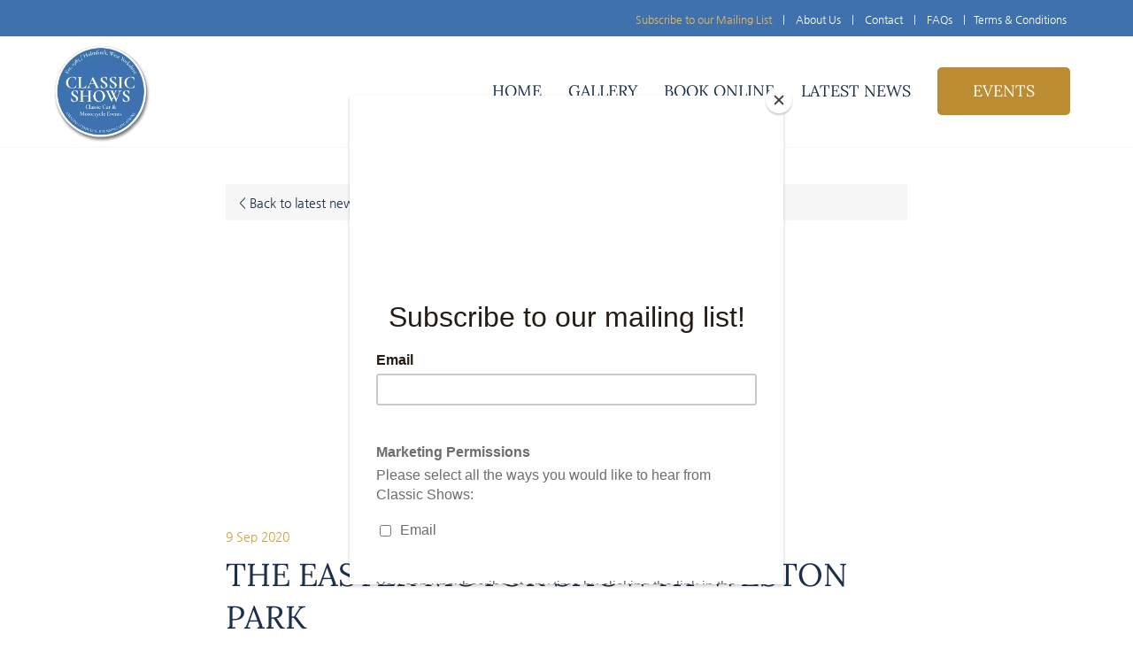

--- FILE ---
content_type: text/html; charset=UTF-8
request_url: https://classicshows.org/blog/the-easter-motor-show-at-weston-park
body_size: 17533
content:

<!DOCTYPE html>
<html id="shop" lang="en">
<head  prefix="og: http://ogp.me/ns# fb: http://ogp.me/ns/fb# article: http://ogp.me/ns/article#" >
    <meta charset="utf-8">
    <meta http-equiv="X-UA-Compatible" content="IE=edge">
    <meta name="viewport" content="width=device-width, initial-scale=1">

            <title>The Easter Motor Show at Weston Park | Classic Shows</title>
        <meta itemprop="name" content="The Easter Motor Show at Weston Park | Classic Shows">
        <meta property="og:title" content="The Easter Motor Show at Weston Park | Classic Shows">
    
    <meta property="og:site_name" content="Classic Shows">

            <meta name="description" content="Weston Park, the stately home on the Shropshire \ Staffordshire border is excited to announce it will host a brand-new motoring event taking place on Easter Sunday 21st and Bank Holiday Monday 22nd Ap">
        <meta itemprop="description" content="Weston Park, the stately home on the Shropshire \ Staffordshire border is excited to announce it will host a brand-new motoring event taking place on Easter Sunday 21st and Bank Holiday Monday 22nd Ap">
        <meta property="og:description" content="Weston Park, the stately home on the Shropshire \ Staffordshire border is excited to announce it will host a brand-new motoring event taking place on Easter Sunday 21st and Bank Holiday Monday 22nd Ap">
    
    <link rel="preconnect" href="https://classicshows.org" />
    <link rel="preconnect" href="https://classicshows-static.symphonycommerce.io" crossorigin />
    <link rel="preconnect" href="https://images.shopcdn.co.uk" crossorigin />
    <link rel="preconnect" href="https://fonts.googleapis.com" />
    <link rel="preconnect" href="https://fonts.googleapis.com" crossorigin />
    <link rel="preconnect" href="https://fonts.gstatic.com" />
    <link rel="preconnect" href="https://fonts.gstatic.com" crossorigin />

    
    <link rel="stylesheet" href="//classicshows-static.symphonycommerce.io/bower_components/bootstrap/dist/css/bootstrap.min.css?v=26.03.2">
<link rel="stylesheet" href="//classicshows-static.symphonycommerce.io/default-layouts/css/jquery-ui.min.css?v=26.03.2">
<link rel="stylesheet" href="//classicshows-static.symphonycommerce.io/default-layouts/css/shop.min.css?v=26.03.2">
<link rel="stylesheet" href="//classicshows-static.symphonycommerce.io/default-layouts/css/slick.min.css?v=26.03.2">
<link rel="stylesheet" href="//classicshows-static.symphonycommerce.io/default-layouts/css/snackbar.css?v=26.03.2">
<link rel="stylesheet" href="//classicshows-static.symphonycommerce.io/default-layouts/css/fa-all.min.css?v=26.03.2">
<link rel="stylesheet" href="//classicshows-static.symphonycommerce.io/default-layouts/css/fa-v4-shims.css?v=26.03.2">
<link rel="stylesheet" href="//classicshows-static.symphonycommerce.io/default-layouts/css/skeleton.css?v=26.03.2">
<link rel="stylesheet" href="//classicshows-static.symphonycommerce.io/default-layouts/css/jquery.fancybox.min.css?v=26.03.2">
<style type='text/css'  id="stylesheet_design">@import url("//fonts.googleapis.com/css?family=Lato:n,b,i");
@import url("//fonts.googleapis.com/css?family=Kumbh+Sans:400");
#shop { overflow-x: hidden; background-image: none; background-position: top center; background-attachment: fixed; background-repeat: no-repeat; background-color: rgb(255, 255, 255); background-size: cover; }
#shop #global-image-default_1600784997271 { box-shadow: none; transition: none; border-radius: none; }
#shop #global-image-default_1600784997271:hover { box-shadow: none; }
#shop #global-text-1599571909242 { box-shadow: none; transition: none; border-radius: none; }
#shop #global-text-1599571909242:hover { box-shadow: none; }
#shop #global-text-1599659901967 { box-shadow: 0 4px 8px 0 rgba(0, 0, 0, 0.2); transition: 0.3s; border-radius: 5px; padding-left: 15px; padding-right: 15px; padding-top: 15px; padding-bottom: 15px; }
#shop #global-text-1599659901967:hover { box-shadow: 0 8px 16px 0 rgba(0, 0, 0, 0.2); }
#shop #global-text-1599659907627 { box-shadow: 0 4px 8px 0 rgba(0, 0, 0, 0.2); transition: 0.3s; border-radius: 5px; padding-left: 15px; padding-right: 15px; padding-top: 15px; padding-bottom: 15px; }
#shop #global-text-1599659907627:hover { box-shadow: 0 8px 16px 0 rgba(0, 0, 0, 0.2); }
#shop #global-text-1599659912012 { box-shadow: 0 4px 8px 0 rgba(0, 0, 0, 0.2); transition: 0.3s; border-radius: 5px; padding-left: 15px; padding-right: 15px; padding-top: 15px; padding-bottom: 15px; }
#shop #global-text-1599659912012:hover { box-shadow: 0 8px 16px 0 rgba(0, 0, 0, 0.2); }
#shop #global-text-1599660187661 { box-shadow: 0 4px 8px 0 rgba(0, 0, 0, 0.2); transition: 0.3s; border-radius: 5px; padding-left: 15px; padding-right: 15px; padding-top: 15px; padding-bottom: 15px; }
#shop #global-text-1599660187661:hover { box-shadow: 0 8px 16px 0 rgba(0, 0, 0, 0.2); }
#shop #global-text-1599660197752 { box-shadow: 0 4px 8px 0 rgba(0, 0, 0, 0.2); transition: 0.3s; border-radius: 5px; padding-left: 15px; padding-right: 15px; padding-top: 15px; padding-bottom: 15px; }
#shop #global-text-1599660197752:hover { box-shadow: 0 8px 16px 0 rgba(0, 0, 0, 0.2); }
#shop #global-text-1599660217474 { box-shadow: 0 4px 8px 0 rgba(0, 0, 0, 0.2); transition: 0.3s; border-radius: 5px; padding-left: 15px; padding-right: 15px; padding-top: 15px; padding-bottom: 15px; }
#shop #global-text-1599660217474:hover { box-shadow: 0 8px 16px 0 rgba(0, 0, 0, 0.2); }
#shop #global-text-1599660265842 { box-shadow: 0 4px 8px 0 rgba(0, 0, 0, 0.2); transition: 0.3s; border-radius: 5px; padding-left: 15px; padding-right: 15px; padding-top: 15px; padding-bottom: 15px; }
#shop #global-text-1599660265842:hover { box-shadow: 0 8px 16px 0 rgba(0, 0, 0, 0.2); }
#shop #global-text-1599660271507 { box-shadow: 0 4px 8px 0 rgba(0, 0, 0, 0.2); transition: 0.3s; border-radius: 5px; padding-left: 15px; padding-right: 15px; padding-top: 15px; padding-bottom: 15px; }
#shop #global-text-1599660271507:hover { box-shadow: 0 8px 16px 0 rgba(0, 0, 0, 0.2); }
#shop #global-text-1599660276456 { box-shadow: 0 4px 8px 0 rgba(0, 0, 0, 0.2); transition: 0.3s; border-radius: 5px; padding-left: 15px; padding-right: 15px; padding-top: 15px; padding-bottom: 15px; }
#shop #global-text-1599660276456:hover { box-shadow: 0 8px 16px 0 rgba(0, 0, 0, 0.2); }
#shop #global-text-1599660332146 { box-shadow: 0 4px 8px 0 rgba(0, 0, 0, 0.2); transition: 0.3s; border-radius: 5px; padding-left: 15px; padding-right: 15px; padding-top: 15px; padding-bottom: 15px; }
#shop #global-text-1599660332146:hover { box-shadow: 0 8px 16px 0 rgba(0, 0, 0, 0.2); }
#shop #global-text-1599660344339 { box-shadow: 0 4px 8px 0 rgba(0, 0, 0, 0.2); transition: 0.3s; border-radius: 5px; padding-left: 15px; padding-right: 15px; padding-top: 15px; padding-bottom: 15px; }
#shop #global-text-1599660344339:hover { box-shadow: 0 8px 16px 0 rgba(0, 0, 0, 0.2); }
#shop #global-text-1599660352878 { box-shadow: 0 4px 8px 0 rgba(0, 0, 0, 0.2); transition: 0.3s; border-radius: 5px; padding-left: 15px; padding-right: 15px; padding-top: 15px; padding-bottom: 15px; }
#shop #global-text-1599660352878:hover { box-shadow: 0 8px 16px 0 rgba(0, 0, 0, 0.2); }
#shop #global-text-1599661250112 { box-shadow: 0 4px 8px 0 rgba(0, 0, 0, 0.2); transition: 0.3s; border-radius: 5px; padding-left: 15px; padding-right: 15px; padding-top: 15px; padding-bottom: 15px; }
#shop #global-text-1599661250112:hover { box-shadow: 0 8px 16px 0 rgba(0, 0, 0, 0.2); }
#shop #global-text-1599661255489 { box-shadow: 0 4px 8px 0 rgba(0, 0, 0, 0.2); transition: 0.3s; border-radius: 5px; padding-left: 15px; padding-right: 15px; padding-top: 15px; padding-bottom: 15px; }
#shop #global-text-1599661255489:hover { box-shadow: 0 8px 16px 0 rgba(0, 0, 0, 0.2); }
#shop #global-text-1599661259933 { box-shadow: 0 4px 8px 0 rgba(0, 0, 0, 0.2); transition: 0.3s; border-radius: 5px; padding-left: 15px; padding-right: 15px; padding-top: 15px; padding-bottom: 15px; }
#shop #global-text-1599661259933:hover { box-shadow: 0 8px 16px 0 rgba(0, 0, 0, 0.2); }
#shop #global-text-1599661297296 { box-shadow: 0 4px 8px 0 rgba(0, 0, 0, 0.2); transition: 0.3s; border-radius: 5px; padding-left: 15px; padding-right: 15px; padding-top: 15px; padding-bottom: 15px; }
#shop #global-text-1599661297296:hover { box-shadow: 0 8px 16px 0 rgba(0, 0, 0, 0.2); }
#shop #global-text-1599661303032 { box-shadow: 0 4px 8px 0 rgba(0, 0, 0, 0.2); transition: 0.3s; border-radius: 5px; padding-left: 15px; padding-right: 15px; padding-top: 15px; padding-bottom: 15px; }
#shop #global-text-1599661303032:hover { box-shadow: 0 8px 16px 0 rgba(0, 0, 0, 0.2); }
#shop #global-text-1599661307776 { box-shadow: 0 4px 8px 0 rgba(0, 0, 0, 0.2); transition: 0.3s; border-radius: 5px; padding-left: 15px; padding-right: 15px; padding-top: 15px; padding-bottom: 15px; }
#shop #global-text-1599661307776:hover { box-shadow: 0 8px 16px 0 rgba(0, 0, 0, 0.2); }
#shop #shopblocks-product-main #blocklab-product-page div[id^=product-description-default] table tbody td { padding: 10px !important; }
#shop .btn-group .btn:first-child { border-radius: 5px; }
#shop .btn-group .btn:last-child { border-radius: 5px; }
#shop .btn.btn-default { border-radius: 5px; -moz-border-radius: 0px; -webkit-border-radius: 0px; display: inline; width: auto; }
#shop .btn.btn-default, #shop .input-group .input-group-addon, #shop .input-group .input-group-btn .btn { background-color: #bb8c31; background-image: none; border-color: #bb8c31; color: #fff; font-family: 'NanumGothic-Regular', Helvetica, Arial, sans-serif; font-size: 16px; font-style: normal; font-weight: normal; text-decoration: none; text-transform: none; padding: 10px 30px; transition: 0.3s; border-radius: 5px; }
#shop .btn.btn-default:hover, #shop .btn.btn-default:focus, #shop .input-group .input-group-btn .btn:hover, #shop .input-group .input-group-btn .btn:focus { background-color: #a67a24 !important; background: #a67a24 !important; border-color: #a67a24 !important; color: #e5e5e5 !important; }
#shop .container-fluid .container { max-width: 1170px !important; }
#shop .font-kumbh-sans-400 { font-family: 'Kumbh Sans' !important; font-weight: 400 !important; }
#shop .form-control, #shop .input-group input.form-control:focus, #shop input:focus, #shop select:focus, #shop textarea:focus, #shop .form-control:focus, #shop .input-group input.form-control:focus, #shop select:focus { border-color: #1b2f4b; }
#shop .input-group .input-group-addon.left { border-radius: 2px 0px 0px 2px; -moz-border-radius: 2px 0px 0px 2px; -webkit-border-radius: 2px 0px 0px 2px; }
#shop .input-group .input-group-addon.right { border-radius: 0px 2px 2px 0px; -moz-border-radius: 0px 2px 2px 0px; -webkit-border-radius: 0px 2px 2px 0px; }
#shop .input-group .input-group-btn.left .btn-default { border-radius: 2px 0px 0px 2px; -moz-border-radius: 2px 0px 0px 2px; -webkit-border-radius: 2px 0px 0px 2px; }
#shop .input-group .input-group-btn.right .btn-default { border-radius: 0px 2px 2px 0px; -moz-border-radius: 0px 2px 2px 0px; -webkit-border-radius: 0px 2px 2px 0px; }
#shop .input-group input.form-control { height: 36px; }
#shop .input-group input.form-control.left { border-radius: 2px 0px 0px 2px; -moz-border-radius: 2px 0px 0px 2px; -webkit-border-radius: 2px 0px 0px 2px; }
#shop .input-group input.form-control.right { border-radius: 0px 2px 2px 0px; -moz-border-radius: 0px 2px 2px 0px; -webkit-border-radius: 0px 2px 2px 0px; }
#shop .shopblocks-add-to-basket .input-group .input-group-addon { height: 36px; }
#shop .shopblocks-add-to-basket .input-group .quantity-field { height: 36px; }
#shop [id^=product-options-default_] div.variant-list { display: none; }
#shop a, #shop span a { font-family: 'NanumGothic-Regular', Helvetica, Arial, sans-serif; color: #1b2f4b; font-style: normal; font-weight: normal; text-decoration: none; }
#shop a:hover, #shop a:focus, #shop span a:hover, #shop span a:focus { color: #cda542; font-style: normal; font-weight: normal; text-decoration: none; }
#shop body { overflow-x: hidden; }
#shop h1, #shop h1 a { font-family: 'Lora', 'Times New Roman', serif; font-size: 36px; color: #3e71ad; font-style: normal; font-weight: normal; text-decoration: none; text-transform: uppercase; letter-spacing: 0.3; }
#shop h2, #shop h3, #shop h4, #shop h5, #shop h6, #shop h2 a, #shop h3 a, #shop h4 a, #shop h5 a, #shop h6 a { font-family: 'Lora', 'Times New Roman', serif; font-size: 34px; color: #3e71ad; font-style: normal; font-weight: normal; text-decoration: none; text-transform: uppercase; letter-spacing: 0.3; }
#shop html, #shop body, #shop p, #shop ul, #shop ol, #shop li, #shop th, #shop td, #shop label { font-family: 'NanumGothic-Regular', Helvetica, Arial, sans-serif; font-size: 16px; color: #000; }
#shop input, #shop select, #shop textarea, #shop .form-control, #shop .input-group input.form-control, #shop .shopblocks-add-to-basket .input-group .quantity-field, #shop select { border-color: #1b2f4b; font-size: 16px; color: #000; }
@font-face { font-family: 'Lora'; }
@font-face { font-family: 'Lora'; src: url("https://classicshows-static.myshopblocks.com/uploads/e34892554606bc6fbd7ef456081db2ea/Lora-Variable-Font-wght.ttf"); }
@font-face { font-family: 'NanumGothic-Regular'; }
@font-face { font-family: 'NanumGothic-Regular'; src: url("https://classicshows-static.myshopblocks.com/uploads/325af8dd55e2a2b73247a40d81addf93/Nanum-Gothic-Regular.ttf"); }
#shop #blocklab-header #mega-menu-v2_1699005456556 .yamm a:not(.btn), #shop #blocklab-header #mega-menu-v2_1699005456556 .mm-mobile-menu a:not(.btn) { font-family: 'Lora', 'Times New Roman', serif!important; text-transform: uppercase; letter-spacing: 0.3; transition: 0.3s; }
#shop #blocklab-header #navbar-collapse-mega-menu_mega-menu-v2_1699005456556 > ul > li:nth-child(6) > a { background-color: #bb8c31; color: #fff!important; border-radius: 5px; transition: 0.3s; padding-left: 40px; padding-right: 40px; margin-left: 15px; }
#shop #blocklab-header #navbar-collapse-mega-menu_mega-menu-v2_1699005456556 > ul > li:nth-child(6) > a:hover { background-color: #bb8c31!important; color: #fff!important; border-radius: 4px; box-shadow: 5px 5px 0 #1b2f4b; }
#shop #ti_text_A7XXm0u9 { border-radius: 15px; }
#shop #ti_container_fluid_A7XXm0u9 { background-image: linear-gradient(to bottom, #fff9 20%, rgba(0, 0, 0, 0)), url('https://classicshows-static.myshopblocks.com/images/2022/10/resize/2048x2048/8e41030b7f2deba84bef071c83670b1d.jpg?t=1666272773&quality=80')!important; }
html#shop .homepage #blocklab-header #master-container-fluid_1699005417005 { position: absolute; top: 10px!important; z-index: 100000; width: 100%; border-bottom: 0px; }
html#shop #blocklab-header #master-container-fluid_1699005417005 { border-bottom: solid 1px #f7f7f7; }
#shop .social-icon { background-color: rgb(205, 165, 66)!important; border-radius: 50%; height: 35px!important; width: 35px!important; padding: 8px 0 0 0!important; }
#shop #master-container-fluid_1699285292211 img { border-radius: 15px 15px 0 0; box-shadow: 0 0 20px #fff7; }
#shop #master-container-fluid_1699285292211 div[id^="global-text"] { border-radius: 0 0 15px 15px; }
#shop div[id^="global-news-new-news-block"] .text-container { border-radius: 15px; transition: 0.5s; }
#shop div[id^="global-news-new-news-block"] > div > div > div > div > div > div > div > div > p { font-family: 'NanumGothic-Regular'!important; line-height: 1.6; }
#shop div[id^="global-news-new-news-block"] .news-block .row .col-sm-4 .text-image-container .text-container .nb-wrapper .row.nb-text .col-xs-12 h3 a { font-family: 'Lora'!important; text-transform: uppercase!important; }
#shop div[id^="global-news-new-news-block"] .text-container:hover { box-shadow: 0 0 20px #0002; }
#shop .homepage #blocklab-footer { margin-top: 0px; }
#shop #mmv2_mega-menu-v2_1666691750593 .fa { font-weight: 400; font-size: 30px; }
#shop #mega-menu-v2_1666691750593 #mmv2_mega-menu-v2_1666691750593 .navbar-nav:not(.mm-mobile-menu) .mmv2-close { padding: 5px 10px!important; color: #bb8c31; background-color: transparent; border-color: transparent; }
#shop #product-description-default_1599652837341 p { line-height: 1.6; }
#shop #blocklab-product-page .thumbnails { display: none; }
#shop .fa { font-weight: 400; }
#shop #blocklab-product-page .fa-angle-left:before, #shop #blocklab-product-page .fa-angle-right:before { font-weight: 200; }
#shop #blocklab-product-page .carousel-control { position: absolute; top: 200px!important; }
#shop #blocklab-product-page .panel { box-shadow: none!important; background-color: #1b2f4b; border-color: #1b2f4b; }
#shop #blocklab-product-page .panel-body p, #shop #product-secondary-images_1699875817791 .row .col-xs-12 p { line-height: 1.6; }
#shop #blocklab-product-page .panel-body .btn span { color: #fff!important; }
#shop #product-tabbed-content-default_1699869396732 #accordionproduct-tabbed-content-default_1699869396732 .panel.panel-default #collapsetab2_product-tabbed-content-default_1699869396732 .panel-body p span { color: unset; }
#shop #blocklab-blog { background-color: #f7f7f7; }
#shop div[id^="global-news-new-news-block"] .text-container { margin-bottom: 30px; }
#shop #global-news-new-news-block_1602203551715 .news-block .row .col-sm-4 .text-image-container .text-container .nb-wrapper .row.nb-text .col-xs-12 h3 a { font-weight: 400!important; }
#shop .blog #blocklab-footer { margin-top: 0; }
#shop #global-news-new-news-block_1602203551715 .news-block .row .col-sm-4 .text-image-container .text-container .nb-wrapper .row.nb-text .col-xs-12 p { padding: 10px!important; }
#shop #global-news-new-news-block_1602203551715 .news-block .row .col-sm-4 .text-image-container .text-container .nb-wrapper .row.nb-text .col-xs-12 h3 a, #shop #global-news-new-news-block_1602203551715 .nb-text { padding: 10px!important; }
label { font-weight: 400; }
#shop #custom-forms-built_1599649156889 { padding: 30px 30px 1px 30px!important; }
#shop input, #shop .form-control { height: 42px; box-shadow: none; border-radius: 0px; }
#shop .pagescontact #blocklab-footer { margin-top: -5px; }
#shop .pagesfaqs #blocklab-pages { background-color: #f7f7f7; }
#shop .pagesfaqs #blocklab-footer { margin-top: 0; }
#shop .pagesfaqs .panel-group { margin-bottom: 5px!important; }
#shop .pagesgallery #blocklab-pages { background-color: #f7f7f7; }
#shop .pagesgallery .ti-img { border-radius: 15px 15px 0 0!important; }
#shop .pagesgallery div[id^="global-text"] { border-radius: 0 0 15px 15px!important; box-shadow: none!important; }
#shop .pagesgallery #blocklab-footer { margin-top: 0; }
#shop .pagesbookingform #blocklab-pages { background-color: #f7f7f7; }
#shop .pagesbookingform #blocklab-footer { margin-top: 0px; }
#shop #mega-menu-v2_1666691750593 #mmv2_mega-menu-v2_1666691750593 .navbar.yamm .container #navbar-collapse-mega-menu_mega-menu-v2_1666691750593 .nav.navbar-nav li.yamm-fw.mm-header { height: 60px; font-size: 20px; font-family: 'Lora'; padding: 20px 15px; }
#shop #image-carousel_1599648768726 > div > div:nth-child(1) > img { margin: 0!important; }
#shop #blog-content-dynamic .row.push-down-lg .col-xs-12 p { font-family: NanumGothic-Regular, Helvetica, Arial, sans-serif !important; line-height: 1.6 !important; font-size: 15px !important; }
#shop #blog-date-default { font-family: NanumGothic-Regular, Helvetica, Arial, sans-serif !important; font-size: 14px !important; }
#shop div#eventBtn { display: flex; float: left; align-items: center !important; padding-top: 10px; }
#shop div#eventBtn p { margin: 0px !important; }
#shop div#eventBtn a.btn.btn-default { font-size: 14px !important; }
#shop div#eventBtn a.btn.btn-default.findOutMoreBtn { background-color: transparent !important; border-color: #fff !important; }
#shop div#eventBtn a.btn.btn-default:hover { color: #fff !important; }
#shop div#eventBtn a.btn.btn-default.findOutMoreBtn:hover { background-color: #bb8c31 !important; border-color: #bb8c31 !important; color: #fff !important; transition: all 0.3s !important; }
#shop .homepage #master-container-fluid_1706885842992 .ti-container { border-radius: 15px; }
#shop .homepage #master-container-fluid_1699285292211 .ti-container { border-bottom-left-radius: 15px; border-bottom-right-radius: 15px; border-top-left-radius: 0px !important; border-top-right-radius: 0px !important; }
#shop .pagesabout img { border-radius: 15px !important; }
#shop #blocklab-header #mega-menu-v2_1666691750593 .yamm a:not(.btn), #shop #blocklab-header #mega-menu-v2_1666691750593 .mm-mobile-menu a:not(.btn), #shop #blocklab-header span.mm-menu-title { font-family: 'Lora' !important; }
#shop .homepage #global-news-new-news-block_1699355009838 > div > div > div > div > div > div > div > div:nth-child(1) > h3 > a { height: 80px!important; }
#shop .homepage #global-news-new-news-block_1699355009838 > div > div > div > div > div > div > div > div:nth-child(2) > p { height: 100px!important; }
#shop #product-tabbed-content-default_1699869396732 #accordionproduct-tabbed-content-default_1699869396732 .panel.panel-default #collapsetab4_product-tabbed-content-default_1699869396732 .panel-body p span span { font-size: 16px; color: #000!important; }
#shop #shop #product-tabbed-content-default_1699869396732 #accordionproduct-tabbed-content-default_1699869396732 .panel.panel-default #collapsetab2_product-tabbed-content-default_1699869396732 .panel-body p span span { color: #000!important; }
#shop #global-image-default_1699005411033 > picture > a > img { width: 70% !important; max-width: 70% !important; }
#shop #blocklab-product-page .panel-heading { background-color: #3e71ad; color: #fff; }
#shop #product-tabbed-content-default_1699869396732 #accordionproduct-tabbed-content-default_1699869396732 .panel.panel-default #collapsetab0_product-tabbed-content-default_1699869396732 .panel-body p { text-align: left!important; }
#shop #product-tabbed-content-default_1699869396732 #accordionproduct-tabbed-content-default_1699869396732 .panel.panel-default #collapsetab2_product-tabbed-content-default_1699869396732 .panel-body p span span { color: #000!important; }
#shop #blocklab-header #global-text-1699011767889 { z-index: 99999999 !important; }
#shop body.pagesmedia.media{ margin-top: 0px !important; }
@media (min-width: 767px) { #shop #global-text-1599649324557 > p:nth-child(2) { height: 176px; } #shop #global-text-1700728682135 > p:nth-child(2) { height: 152px; } #shop #master-container-fluid_1699869627227 > div { max-width: 100vw!important; background-color: #f7f7f7; } #shop #master-container-fluid_1699869627227 { padding: 0; } #shop #product-description-default_1599652837341 { padding: 45px 40px 45px 20px!important; } #shop #blocklab-product-page table { background-color: #f7f7f7; width: 60%!important; } #shop #ti_text_A7XXm0u9 { margin-top: 25px!important; } #master-container-fluid_1699279733033 > div > div { display: flex; align-items: center; } #shop #master-container-fluid_1699005417005 > div > div { display: flex; align-items: center; } #shop #blocklab-footer #master-container-fluid_1699014748528 > div > div { display: flex; align-items: center; } #shop #master-container-fluid_1699282606628 > div > div { display: flex; align-items: center; } #shop #master-container-fluid_1699285292211 > div > div > div { margin-top: -150px; } #shop .pagesevents div[id^="ti_container"] > div > div > div { padding: 0 2px; } #shop #product-description-default_1599652837341 p { font-size: 14px!important; } #shop #blocklab-product-page .carousel-image { height: 440px; max-height: 440px; } #shop #container-fluid-1599648464731 > div { max-width: 100vw!important; } #shop #container-fluid-1599648464731 { padding: 0; }}
@media (max-width: 768px) { #shop .pagesevents div[id^="ti_text"] { padding: 44.5px 20px !important; } #shop div#eventBtn p:first-of-type { margin-right: 10px !important; } #shop #row-1599648464731 > div { padding: 0; } #shop #product-description-default_1599652837341 { padding: 30px 10px!important; } #shop #row-product-images-dynamic_1599648768726 > div { padding: 0; } #shop h2 { font-size: 24px!important; } #shop #ti_container_A7XXm0u9 { height: 400px!important; } #shop #ti_text_A7XXm0u9 { padding: 15px 25px 25px 25px!important; margin-left: 15px!important; } #shop #master-container-fluid_1699279733033 > div > div { display: flex; flex-direction: row; overflow-x: scroll; } #shop #global-text-1699279406169, #shop #global-text-1699279735176, #shop #global-text-1699279731165 { height: 247px!important; width: 250px!important; display: flex; flex-direction: column; justify-content: center; } #shop div[id^="global-news-new-news-block"] .text-image-container { margin-bottom: 30px; } #shop #master-container-fluid_1699285292211 > div { position: relative; top: -120px; } #shop #master-container-fluid_1699014545355 { width: 50%; float: left; } #shop #row-1699286396232 > div { margin-bottom: -120px; } #shop .gallery-flex { display: flex; width: 100%; margin: 0px 0; }}
@media (min-width: 992px) { #shop div#eventBtn p:first-of-type { margin-right: 15px !important; }}
@media (min-width: 992px) and (max-width:1071px) { #shop #master-container-fluid_1699011348569 > div > div > div.col-sm-10 { width: 90%; } #shop #master-container-fluid_1699011348569 > div > div > div.col-sm-2 { width: 10%; }}
@media (min-width: 767px) and (max-width:1110px) { #shop #social_default_1599572542202 > div > div:nth-child(2) > p { margin-left: 15px!important; position: absolute!important; } #shop #social_default_1599572542202 > div > div:nth-child(4) > p { margin-left: 45px!important; position: absolute!important; } #shop #social_default_1599572542202 > div > div:nth-child(3) > p { margin-left: 30px!important; position: absolute!important; }}
</style><style type='text/css' >
#shop #blocklab-header #container-fluid-1599573966679 {margin-top: 0px}
#shop #blocklab-header #container-fluid-1603460120959 {margin-top: 0px; border-bottom: 0px none rgb(81, 85, 94)}
#shop #blocklab-header #container-fluid-1666691698174 {margin-top: 0px; border-bottom: 0px none rgb(108, 109, 117)}
#shop #blocklab-header #container-fluid-1666691811385 {margin-top: 0px}
#shop #blocklab-header #container-fluid-1699005581448 {margin-top: 0px}
#shop #blocklab-header #container-fluid-1699011767889 {margin-top: 0px; background: rgb(62, 113, 173)}
#shop #blocklab-header #container-fluid-1699358046853 {margin-top: 0px; background: rgb(187, 140, 49)}
#shop #blocklab-header #container-fluid-global-blank-default_1599573930330 {border-bottom: 0px none rgb(108, 109, 117)}
#shop #blocklab-header #container-fluid-global-image-default_1664880786934 {border-bottom: none}
#shop #blocklab-header #container-fluid-global-image-default_1699005411033 {border-bottom: none}
#shop #blocklab-header #container-fluid-global-shop-logo_1599562086414 {background: rgb(27, 47, 75); border-bottom: 0px none rgb(81, 85, 94)}
#shop #blocklab-header #container-fluid-mega-menu-v2_1599561928961 {background: rgb(27, 47, 75); border-bottom: 0px none rgb(81, 85, 94); padding: 0px}
#shop #blocklab-header #container-fluid-mega-menu-v2_1666691807589 {background: rgb(27, 47, 75)}
#shop #blocklab-header #container-fluid-mega-menu-v2_1699005456556 {border-bottom: none}
#shop #blocklab-header #container-fluid_1599562086414 {border-bottom: 0px none rgb(81, 85, 94); background: rgb(27, 47, 75)}
#shop #blocklab-header #container-fluid_1599573930330 {border-bottom: none; background: rgb(27, 47, 75)}
#shop #blocklab-header #container-fluid_1599573935180 {background: rgb(27, 47, 75)}
#shop #blocklab-header #container-fluid_1599573937181 {background: rgb(27, 47, 75)}
#shop #blocklab-header #master-container-fluid_1599562088015 {background: none 0% 0% / auto repeat scroll padding-box border-box rgb(27, 47, 75); border-bottom: 0px none rgb(81, 85, 94)}
#shop #blocklab-header #master-container-fluid_1599562098995 {background: none 0% 0% / auto repeat scroll padding-box border-box rgb(27, 47, 75); border-bottom: 0px none rgb(81, 85, 94)}
#shop #blocklab-header #master-container-fluid_1599573935837 {background: rgb(27, 47, 75); border-bottom: 0px none rgb(81, 85, 94)}
#shop #blocklab-header #master-container-fluid_1664880822085 {background: none 0% 0% / auto repeat scroll padding-box border-box rgba(0, 0, 0, 0); border-bottom: 0px none rgb(108, 109, 117)}
#shop #blocklab-header #master-container-fluid_1699005417005 {background: none 0% 0% / auto repeat scroll padding-box border-box rgba(0, 0, 0, 0); border-bottom: 0px none rgb(108, 109, 117)}
#shop #blocklab-header #master-container-fluid_1699011348569 {background: none 0% 0% / auto repeat scroll padding-box border-box rgba(0, 0, 0, 0); border-bottom: 0px none rgb(108, 109, 117)}
#shop #blocklab-header > .container-fluid {margin-bottom: 0px}
#shop #global-image-default_1699005411033 {text-align: left}
#shop #global-text-1666691698174 {outline: none; position: relative}
#shop #global-text-1699005581448 {outline: none; position: relative}
#shop #global-text-1699011767889 {outline: none; position: relative; padding: 10px 20px; background: rgba(0, 0, 0, 0)}
#shop #global-text-1699358046853 {outline: none; position: relative; padding: 10px 0px}
#shop #mega-menu-v2_1666691750593 {color: rgb(255, 255, 255)}
#shop #mega-menu-v2_1666691750593 #mmv2_mega-menu-v2_1666691750593 {color: rgb(255, 255, 255)}
#shop #mega-menu-v2_1666691750593 #mmv2_mega-menu-v2_1666691750593 #mmv2-page-mask_mega-menu-v2_1666691750593 {display: none; color: rgb(255, 255, 255)}
#shop #mega-menu-v2_1666691750593 #mmv2_mega-menu-v2_1666691750593 .navbar.yamm .container #navbar-collapse-mega-menu_mega-menu-v2_1666691750593 .nav.navbar-nav .yamm-fw a {color: rgb(255, 255, 255)}
#shop #mega-menu-v2_1666691750593 #mmv2_mega-menu-v2_1666691750593 .navbar.yamm .container #navbar-collapse-mega-menu_mega-menu-v2_1666691750593 .nav.navbar-nav li.yamm-fw {color: rgb(255, 255, 255)}
#shop #mega-menu-v2_1666691750593 #mmv2_mega-menu-v2_1666691750593 .navbar.yamm .container #navbar-collapse-mega-menu_mega-menu-v2_1666691750593 .nav.navbar-nav li.yamm-fw.mm-header {color: rgb(255, 255, 255)}
#shop #mega-menu-v2_1666691750593 #mmv2_mega-menu-v2_1666691750593 .navbar.yamm .container #navbar-collapse-mega-menu_mega-menu-v2_1666691750593 ul.nav.navbar-nav {color: rgb(255, 255, 255)}
#shop #mega-menu-v2_1666691750593 #mmv2_mega-menu-v2_1666691750593 .navbar.yamm .container #navbar-collapse-mega-menu_mega-menu-v2_1666691750593.navbar-collapse.collapse {color: rgb(255, 255, 255)}
#shop #mega-menu-v2_1666691750593 #mmv2_mega-menu-v2_1666691750593 .navbar.yamm .container .navbar-header div {color: rgb(255, 255, 255)}
#shop #mega-menu-v2_1666691750593 #mmv2_mega-menu-v2_1666691750593 .navbar.yamm .container .navbar-header div .mobile-buttons .logo-image-holder. img.img-responsive.logo-image {color: rgb(255, 255, 255)}
#shop #mega-menu-v2_1666691750593 #mmv2_mega-menu-v2_1666691750593 .navbar.yamm .container .navbar-header div .mobile-buttons a.logo-image-holder {color: rgb(255, 255, 255)}
#shop #mega-menu-v2_1666691750593 #mmv2_mega-menu-v2_1666691750593 .navbar.yamm .container .navbar-header div div.mobile-buttons {color: rgb(255, 255, 255)}
#shop #mega-menu-v2_1666691750593 #mmv2_mega-menu-v2_1666691750593 .navbar.yamm .container div.navbar-header {color: rgb(255, 255, 255)}
#shop #mega-menu-v2_1666691750593 #mmv2_mega-menu-v2_1666691750593 .navbar.yamm div.container {color: rgb(255, 255, 255)}
#shop #mega-menu-v2_1666691750593 #mmv2_mega-menu-v2_1666691750593 div.navbar.yamm {min-height: auto; color: rgb(255, 255, 255)}
#shop #mega-menu-v2_1666691750593 #mmv2_mega-menu-v2_1666691750593 style {color: rgb(255, 255, 255)}
#shop #mega-menu-v2_1699005456556 #mmv2_mega-menu-v2_1699005456556 #mmv2-page-mask_mega-menu-v2_1699005456556 {display: none}
#shop #mega-menu-v2_1699005456556 #mmv2_mega-menu-v2_1699005456556 div.navbar.yamm {min-height: auto}
@media screen and (max-width: 767px) { html#shop #global-blank-default_1599573937181 {display: none !important}}
@media screen and (min-width: 768px) and (max-width: 991px) { html#shop #global-blank-default_1599573937181 {display: none !important}}
@media screen and (max-width: 767px) { html#shop #container-fluid-mega-menu-v2_1599561928961 {display: none !important}}
@media screen and (min-width: 768px) and (max-width: 991px) { html#shop #container-fluid-mega-menu-v2_1599561928961 {display: none !important}}
@media screen and (max-width: 767px) { html#shop #global-blank-default_1599573935180 {display: none !important}}
@media screen and (min-width: 768px) and (max-width: 991px) { html#shop #global-blank-default_1599573935180 {display: none !important}}
@media screen and (min-width: 992px) { html#shop #global-blank-default_1599573935180 {display: none !important}}
@media screen and (max-width: 767px) { html#shop #master-container-fluid_1599573935837 {display: none !important}}
@media screen and (min-width: 768px) and (max-width: 991px) { html#shop #master-container-fluid_1599573935837 {display: none !important}}
@media screen and (max-width: 767px) { html#shop #global-blank-default_1599573930330 {display: none !important}}
@media screen and (min-width: 768px) and (max-width: 991px) { html#shop #global-blank-default_1599573930330 {display: none !important}}
@media screen and (min-width: 992px) { html#shop #global-blank-default_1599573930330 {display: none !important}}
@media screen and (max-width: 767px) { html#shop #container-fluid-1699005581448 {display: none !important}}
@media screen and (min-width: 768px) and (max-width: 991px) { html#shop #container-fluid-1699005581448 {display: none !important}}
@media screen and (min-width: 992px) { html#shop #container-fluid-1699005581448 {display: none !important}}
@media screen and (max-width: 767px) { html#shop #container-fluid-1666691811385 {display: none !important}}
@media screen and (min-width: 768px) and (max-width: 991px) { html#shop #container-fluid-1666691811385 {display: none !important}}
@media screen and (min-width: 992px) { html#shop #container-fluid-1666691811385 {display: none !important}}
@media screen and (max-width: 767px) { html#shop #container-fluid-1666691698174 {display: none !important}}
@media screen and (min-width: 768px) and (max-width: 991px) { html#shop #container-fluid-1666691698174 {display: none !important}}
@media screen and (min-width: 992px) { html#shop #container-fluid-1666691698174 {display: none !important}}
@media screen and (max-width: 767px) { html#shop #container-fluid-1699011767889 {display: none !important}}
@media screen and (min-width: 768px) and (max-width: 991px) { html#shop #container-fluid-1699011767889 {display: none !important}}
@media screen and (max-width: 767px) { html#shop #master-container-fluid_1699005417005 {display: none !important}}
@media screen and (min-width: 768px) and (max-width: 991px) { html#shop #master-container-fluid_1699005417005 {display: none !important}}
@media screen and (min-width: 768px) and (max-width: 991px) { html#shop #container-fluid-mega-menu-v2_1666691807589 {display: none !important}}
@media screen and (min-width: 992px) { html#shop #container-fluid-mega-menu-v2_1666691807589 {display: none !important}}
@media screen and (min-width: 992px) { html#shop #container-fluid-mega-menu-v2_1599645899555 {display: none !important}}
@media screen and (min-width: 992px) { html#shop #container-fluid-1699358046853 {display: none !important}}
@media screen and (min-width: 992px) { html#shop #container-fluid-mega-menu-v2_1666691750593 {display: none !important}}
</style><style type='text/css' >
#shop #blocklab-footer #1599572685201 {border-bottom: 0px none rgb(108, 109, 117)}
#shop #blocklab-footer #cf_social_1599572542202 {border-bottom: none}
#shop #blocklab-footer #container-fluid-1599572697709 {margin-top: 0px; background: rgb(54, 56, 57); border-bottom: none}
#shop #blocklab-footer #container-fluid-1599572725799 {margin-top: 0px}
#shop #blocklab-footer #container-fluid-1599572770507 {margin-top: 0px}
#shop #blocklab-footer #container-fluid-1599578799739 {margin-top: 0px; border-bottom: none}
#shop #blocklab-footer #container-fluid-1599647315449 {margin-top: 0px}
#shop #blocklab-footer #container-fluid-1600437338383 {margin-top: 0px; background: rgb(255, 255, 255); border-bottom: 0px none rgb(108, 109, 117)}
#shop #blocklab-footer #container-fluid-1600439704140 {margin-top: 0px}
#shop #blocklab-footer #container-fluid-1646227454443 {margin-top: 0px}
#shop #blocklab-footer #container-fluid-1666098097788 {margin-top: 0px; border-bottom: 0px none rgb(108, 109, 117)}
#shop #blocklab-footer #container-fluid-1699014349053 {margin-top: 0px; border-bottom: 0px none rgb(108, 109, 117); background: rgb(62, 113, 173)}
#shop #blocklab-footer #container-fluid-1699014864321 {margin-top: 0px; background: rgb(62, 113, 173)}
#shop #blocklab-footer #container-fluid-1699274019573 {margin-top: 0px; background: rgb(62, 113, 173)}
#shop #blocklab-footer #container-fluid-1699274055543 {margin-top: 0px; background: rgb(62, 113, 173); border-bottom: 0px none rgb(108, 109, 117)}
#shop #blocklab-footer #container-fluid-footer-default {border-bottom: none; background: rgb(15, 30, 50)}
#shop #blocklab-footer #container-fluid-global-blank-default_1599572581980 {border-bottom: 0px none rgb(108, 109, 117)}
#shop #blocklab-footer #container-fluid-global-blank-default_1599572737437 {border-bottom: none}
#shop #blocklab-footer #container-fluid-global-blank-default_1599572744375 {border-bottom: 0px none rgb(108, 109, 117)}
#shop #blocklab-footer #container-fluid-global-blank-default_1599578672007 {background: rgb(255, 255, 255); border-bottom: 0px none rgb(81, 85, 94)}
#shop #blocklab-footer #container-fluid-global-blank-default_1699014379256 {background: rgb(62, 113, 173); border-bottom: 0px none rgb(108, 109, 117)}
#shop #blocklab-footer #container-fluid-global-blank-default_1699014517605 {border-bottom: none}
#shop #blocklab-footer #container-fluid-global-blank-default_1699014542524 {background: rgb(62, 113, 173)}
#shop #blocklab-footer #container-fluid-global-blank-default_1699014800516 {background: rgb(62, 113, 173)}
#shop #blocklab-footer #container-fluid-global-blank-default_1699274248078 {background: rgb(62, 113, 173)}
#shop #blocklab-footer #container-fluid-global-blank-default_1699360613294 {background: rgb(62, 113, 173)}
#shop #blocklab-footer #container-fluid-global-facebook-default_1665151934615 {border-bottom: 0px none rgb(108, 109, 117)}
#shop #blocklab-footer #container-fluid_1599572542202 {border-bottom: none; background: rgb(62, 113, 173)}
#shop #blocklab-footer #container-fluid_1599572581980 {background: rgb(27, 47, 75)}
#shop #blocklab-footer #container-fluid_1599572737437 {border-bottom: none; background: rgb(54, 56, 57)}
#shop #blocklab-footer #container-fluid_1599572740383 {background: rgb(54, 56, 57)}
#shop #blocklab-footer #container-fluid_1599572744375 {background: rgb(54, 56, 57)}
#shop #blocklab-footer #container-fluid_1699014517605 {border-bottom: none; background: rgb(27, 47, 75)}
#shop #blocklab-footer #container-fluid_1699014519505 {background: rgb(27, 47, 75)}
#shop #blocklab-footer #container-fluid_1699014521355 {background: rgb(27, 47, 75)}
#shop #blocklab-footer #container-fluid_1699014523822 {background: rgb(27, 47, 75); border-bottom: 0px none rgb(108, 109, 117)}
#shop #blocklab-footer #container-fluid_global-text-1599572697709 {margin-top: 0px; background: rgb(54, 56, 57); border-bottom: 0px none rgb(108, 109, 117)}
#shop #blocklab-footer #container-fluid_global-text-1599572725799 {margin-top: 0px; background: rgb(54, 56, 57)}
#shop #blocklab-footer #container-fluid_global-text-1599572770507 {background: rgb(54, 56, 57); margin-top: 0px; border-bottom: none}
#shop #blocklab-footer #master-container-fluid_1599572583011 {background: rgb(27, 47, 75); border-bottom: 0px none rgb(81, 85, 94)}
#shop #blocklab-footer #master-container-fluid_1599572727978 {background: none 0% 0% / auto repeat scroll padding-box border-box rgb(54, 56, 57); border-bottom: 0px none rgb(81, 85, 94)}
#shop #blocklab-footer #master-container-fluid_1599572740961 {background: rgb(54, 56, 57); border-bottom: 0px none rgb(81, 85, 94)}
#shop #blocklab-footer #master-container-fluid_1599578827229 {background: none 0% 0% / auto repeat scroll padding-box border-box rgba(0, 0, 0, 0); border-bottom: 0px none rgb(81, 85, 94)}
#shop #blocklab-footer #master-container-fluid_1646227679897 {background: none 0% 0% / auto repeat scroll padding-box border-box rgb(54, 56, 57); border-bottom: 0px none rgb(108, 109, 117)}
#shop #blocklab-footer #master-container-fluid_1665151940619 {background: none 0% 0% / auto repeat scroll padding-box border-box rgb(54, 56, 57); border-bottom: 0px none rgb(108, 109, 117)}
#shop #blocklab-footer #master-container-fluid_1665153676544 {background: none 0% 0% / auto repeat scroll padding-box border-box rgba(0, 0, 0, 0); border-bottom: 0px none rgb(108, 109, 117)}
#shop #blocklab-footer #master-container-fluid_1665153707832 {background: none 0% 0% / auto repeat scroll padding-box border-box rgba(0, 0, 0, 0); border-bottom: 0px none rgb(108, 109, 117)}
#shop #blocklab-footer #master-container-fluid_1665153852264 {background: none 0% 0% / auto repeat scroll padding-box border-box rgba(0, 0, 0, 0); border-bottom: 0px none rgb(108, 109, 117)}
#shop #blocklab-footer #master-container-fluid_1665154436227 {background: none 0% 0% / auto repeat scroll padding-box border-box rgba(0, 0, 0, 0); border-bottom: 0px none rgb(108, 109, 117)}
#shop #blocklab-footer #master-container-fluid_1666098050299 {background: none 0% 0% / auto repeat scroll padding-box border-box rgba(0, 0, 0, 0); border-bottom: 0px none rgb(108, 109, 117)}
#shop #blocklab-footer #master-container-fluid_1666362635080 {background: none 0% 0% / auto repeat scroll padding-box border-box rgb(27, 47, 75); border-bottom: 0px none rgb(108, 109, 117)}
#shop #blocklab-footer #master-container-fluid_1666362774894 {background: none 0% 0% / auto repeat scroll padding-box border-box rgb(27, 47, 75); border-bottom: 0px none rgb(108, 109, 117)}
#shop #blocklab-footer #master-container-fluid_1699014520040 {background: rgb(62, 113, 173); border-bottom: 0px none rgb(108, 109, 117)}
#shop #blocklab-footer #master-container-fluid_1699014545355 {background: none 0% 0% / auto repeat scroll padding-box border-box rgb(27, 47, 75); border-bottom: 0px none rgb(108, 109, 117)}
#shop #blocklab-footer #master-container-fluid_1699014748528 {background: none 0% 0% / auto repeat scroll padding-box border-box rgb(15, 30, 50); border-bottom: 0px none rgb(81, 85, 94)}
#shop #blocklab-footer #master-container-fluid_1708682090941 {background: none 0% 0% / auto repeat scroll padding-box border-box rgb(62, 113, 173); border-bottom: 0px none rgb(108, 109, 117)}
#shop #blocklab-footer #master-container-fluid_1708682111627 {background: none 0% 0% / auto repeat scroll padding-box border-box rgb(62, 113, 173); border-bottom: 0px none rgb(108, 109, 117)}
#shop #blocklab-footer #mcf_1599572692679 {border-bottom: 0px none rgb(81, 85, 94)}
#shop #blocklab-footer #mcf_1665153702522 {border-bottom: 0px none rgb(108, 109, 117)}
#shop #blocklab-footer #mcf_1665154354547 {border-bottom: 0px none rgb(108, 109, 117)}
#shop #blocklab-footer #mcf_1665154456614 {border-bottom: 0px none rgb(108, 109, 117)}
#shop #blocklab-footer #mcf_1666098086827 {border-bottom: 0px none rgb(108, 109, 117)}
#shop #blocklab-footer #ti_container_fluid_JdkPkxtx {cursor: pointer}
#shop #blocklab-footer > .container-fluid {margin-bottom: 0px}
#shop #footer-default {padding: 10px 0px; font-family: "Kumbh Sans"; color: rgb(97, 117, 144)}
#shop #footer-default p.text-center {font-family: "Kumbh Sans"; color: rgb(97, 117, 144); font-size: 14px}
#shop #global-blank-default_1699014379256 {padding: 20px 0px}
#shop #global-blank-default_1699014800516 {padding: 15px 0px}
#shop #global-text-1699014349053 {outline: none; position: relative}
#shop #global-text-1699014864321 {outline: none; position: relative; margin-bottom: 20px}
#shop #global-text-1699274019573 {outline: none; position: relative; margin-bottom: 30px}
#shop #global-text-1699274055543 {outline: none; position: relative; margin-bottom: 30px}
#shop #payment_methods_default_1599572685201 {color: rgb(97, 117, 144); padding: 10px 0px}
#shop #social_default_1599572542202 {text-decoration: none; padding: 0px; color: rgb(27, 47, 75); margin-bottom: 20px}
@media screen and (max-width: 767px) { html#shop #global-blank-default_1699014757512 {display: none !important}}
@media screen and (min-width: 768px) and (max-width: 991px) { html#shop #global-blank-default_1699014757512 {display: none !important}}
@media screen and (min-width: 992px) { html#shop #global-blank-default_1699014757512 {display: none !important}}
@media screen and (max-width: 767px) { html#shop #global-blank-default_1699014542524 {display: none !important}}
@media screen and (min-width: 768px) and (max-width: 991px) { html#shop #global-blank-default_1699014542524 {display: none !important}}
@media screen and (min-width: 992px) { html#shop #global-blank-default_1699014542524 {display: none !important}}
@media screen and (min-width: 768px) and (max-width: 991px) { html#shop #container-fluid-global-blank-default_1699360613294 {display: none !important}}
@media screen and (min-width: 992px) { html#shop #container-fluid-global-blank-default_1699360613294 {display: none !important}}
</style><style type='text/css' >
#shop #blocklab-blog-post #container-fluid-1600439963147 {margin-top: 0px}
#shop #blocklab-blog-post #container-fluid-1702040635450 {margin-top: 0px; background: rgb(255, 255, 255)}
#shop #blocklab-blog-post #container-fluid-1702040948500 {margin-top: 0px}
#shop #blocklab-blog-post #container-fluid-blog-image-default {border-bottom: 0px none rgb(81, 85, 94)}
#shop #blocklab-blog-post #mcf_1702040703430 {border-bottom: 0px none rgb(108, 109, 117)}
#shop #blocklab-blog-post > .container-fluid {margin-bottom: 0px}
#shop #blog-content-dynamic {font-family: "Kumbh Sans"; color: rgb(0, 0, 0); padding: 15px 0px}
#shop #blog-content-dynamic .row.push-down-lg .col-xs-12 p {font-family: "Kumbh Sans"; color: rgb(0, 0, 0)}
#shop #blog-content-dynamic .row.push-down-lg div.col-xs-12 {font-family: "Kumbh Sans"; color: rgb(0, 0, 0)}
#shop #blog-content-dynamic div.row.push-down-lg {font-family: "Kumbh Sans"; color: rgb(0, 0, 0)}
#shop #blog-date-default {color: rgb(205, 165, 66); font-family: "Kumbh Sans"; padding: 0px; text-align: left}
#shop #blog-image-default img.img-responsive.center-block {width: auto !important}
#shop #blog-title-default {font-family: "Kumbh Sans"; color: rgb(27, 47, 75); padding: 0px; text-align: left}
#shop #blog-title-default h1 {color: rgb(27, 47, 75); text-align: left}
#shop #global-blank-default_1600439900699 {padding: 10px 0px}
#shop #global-blank-default_1600439912122 {padding: 10px 0px}
#shop #global-text-1702040635450 {outline: none; position: relative; padding: 10px 15px; background: rgb(247, 247, 247); margin-bottom: 30px}
#shop #global-text-1702040948500 {outline: none; position: relative; padding: 10px 0px; margin-bottom: 30px; background: rgb(247, 247, 247)}
@media screen and (max-width: 767px) { html#shop #mcf_1702040946584 {display: none !important}}
@media screen and (min-width: 768px) and (max-width: 991px) { html#shop #container-fluid-1702040948500 {display: none !important}}
@media screen and (min-width: 992px) { html#shop #container-fluid-1702040948500 {display: none !important}}
</style>
            <link rel="icon" href="https://images.shopcdn.co.uk/dd/a3/dda36a4d3d55bdf9e97e8e8c969a474a/96x96/png/resize?quality=80&amp;compression=80">
    
    
    <link rel="alternate" type="application/rss+xml" title="Classic Shows" href="https://classicshows.org/rss">

                                                                                        <link rel="canonical" href="/blog/the-easter-motor-show-at-weston-park">
                <meta property="og:url" content="https://classicshows.org/blog/the-easter-motor-show-at-weston-park">
        
    <script src="//classicshows-static.symphonycommerce.io/default-layouts/js/libraries/js.cookie.min.js?v=26.03.2"></script>

            
        
                    
                        
                                                            <meta itemprop="image" content="https://images.shopcdn.co.uk/3a/fa/3afa3c8cb4936a5008ea3e105e23d021/512x512/webp/fit?quality=80&amp;compression=80">
                
                                    <meta property="og:image" content="https://images.shopcdn.co.uk/3a/fa/3afa3c8cb4936a5008ea3e105e23d021/512x512/webp/fit?quality=80&amp;compression=80">
                    <meta property="og:image:secure_url" content="https://images.shopcdn.co.uk/3a/fa/3afa3c8cb4936a5008ea3e105e23d021/512x512/webp/fit?quality=80&amp;compression=80">
                    <meta property="og:image:height" content="512">
                    <meta property="og:image:width" content="512">
                
                                    <meta property="twitter:image" content="https://images.shopcdn.co.uk/3a/fa/3afa3c8cb4936a5008ea3e105e23d021/512x512/webp/fit?quality=80&amp;compression=80">
                                        
            <!-- Google tag (gtag.js) -->
<script async src="https://www.googletagmanager.com/gtag/js?id=G-GSRHD4SXWQ"></script>
<script>
  window.dataLayer = window.dataLayer || [];
  function gtag(){dataLayer.push(arguments);}
  gtag('js', new Date());

  gtag('config', 'G-GSRHD4SXWQ');
</script>
<!--mailchimp popup script-->
<script id="mcjs">!function(c,h,i,m,p){m=c.createElement(h),p=c.getElementsByTagName(h)[0],m.async=1,m.src=i,p.parentNode.insertBefore(m,p)}(document,"script","https://chimpstatic.com/mcjs-connected/js/users/158299afeb4332d0180d198d0/7bda72a284e18b1a6cf622603.js");</script>    
    <style>
        [v-cloak] { display:none }
        [id^="rxp-overlay"] { z-index: 99999 !important; }
    </style>

</head>
<body class="blogtheeastermotorshowatwestonpark blog theeastermotorshowatwestonpark launched blogpost posttheeastermotorshowatwestonpark" >
<script>
        window.pageData = {"type":"post","name":"The Easter Motor Show at Weston Park","slug":"the-easter-motor-show-at-weston-park"}</script>





    <header id="blocklab-header">
        <div class=container-fluid id=container-fluid-1699005581448><div class=container><div class=row id=row-1699005581448><div class=col-xs-12><div class=block style="outline: none; position: relative;" data-skip=1 data-partial=global/text/inline data-type=inline-text data-id=1699005581448 id=global-text-1699005581448><p>Desktop</p></div></div></div></div></div><div class=container-fluid id=container-fluid-1699011767889><div class=container><div class=row id=row-1699011767889><div class=col-xs-12><div class=block style="outline: none; position: relative; padding: 10px 20px; background: rgba(0, 0, 0, 0);" data-skip=1 data-partial=global/text/inline data-type=inline-text data-id=1699011767889 id=global-text-1699011767889><p style="text-align: right;"><span style="color:#ffffff;"><span style="font-size:12px;"></span></span><span style="font-size:12px;"><a href=/pages/about><span style="color:#ffffff;"></span></a><span style="font-size:12px;"><span style="color:#ffffff;"><span style="font-size:12px;"></span></span><a href="https://classicshows.us19.list-manage.com/subscribe?u=158299afeb4332d0180d198d0&amp;id=a67bd76547" target=_blank><span style="color:#edb851;"><span style="font-size:12px;">Subscribe&nbsp;to our Mailing List</span></span></a><span style="color:#ffffff;"><span style="font-size:12px;"><span style="color:#ffffff;"><span style="font-size:12px;">&nbsp; &nbsp; |&nbsp; &nbsp;&nbsp;</span></span></span></span></span><a href=/pages/about><span style="color:#ffffff;">About Us</span></a></span><span style="color:#ffffff;"><span style="font-size:12px;">&nbsp; &nbsp; |&nbsp; &nbsp;&nbsp;<span style="color:#ffffff;"><span style="font-size:12px;"></span></span></span></span><span style="font-size:12px;"><span style="font-size:12px;"><a href=/pages/contact><span style="color:#ffffff;">Contact</span></a></span></span><span style="color:#ffffff;"><span style="font-size:12px;"><span style="color:#ffffff;"><span style="font-size:12px;">&nbsp; &nbsp; |</span></span>&nbsp; &nbsp; </span></span><span style="font-size:12px;"><a href=/pages/faqs><span style="color:#ffffff;">FAQs</span></a></span><span style="color:#ffffff;"><span style="font-size:12px;">&nbsp; &nbsp; |&nbsp; &nbsp;</span></span><span style="font-size:12px;"><a href=/pages/terms-and-conditions><span style="color:#ffffff;">Terms &amp; Conditions</span></a></span></p></div></div></div></div></div><div class=container-fluid id=master-container-fluid_1699005417005><div class=container><div class=row><div class=col-sm-2><div class=container-fluid id=container-fluid-global-image-default_1699005411033><div class=container><div class=row id=row-global-image-default_1699005411033><div class=col-xs-12><div class=block data-skip=1 data-partial=global/image/default data-type=image data-id=1699005411033 id=global-image-default_1699005411033 style="text-align: left;"><picture class=responsive><a href=/ data-linked=true data-link-type=page><img width=1000 height=1000 src="https://images.shopcdn.co.uk/16/25/16251a4b65b0014f2c516af7e700f318/421x420/webp/resize?t=1708681907" class="img-responsive center-block" alt="Classic Shows Logo.webp" data-image-id=1657 loading=lazy style="padding-top: 3px; padding-bottom: 3px; display: inline-block; width: 90% !important;"></a></picture></div></div></div></div></div></div><div class=col-sm-10><div class=container-fluid id=master-container-fluid_1699011348569><div class=container><div class=row><div class=col-sm-2>
<div class="container-fluid" id="container-fluid-global-blank-default_1699005416347" >
	<div class="container">
		<div class="row" id="row-global-blank-default_1699005416347">
			<div class="col-xs-12">
				<div class="block" data-partial="global/blank/default" data-type="blank" data-id="1699005416347" id="global-blank-default_1699005416347">&nbsp;</div>


			</div>
		</div>
	</div>
</div>
</div><div class=col-sm-10>
<div class="container-fluid" id="container-fluid-mega-menu-v2_1699005456556" >
	<div class="container">
		<div class="row" id="row-mega-menu-v2_1699005456556">
			<div class="col-xs-12">
				<div class="block" data-partial="mega-menu/v2" data-compact="dynamic" data-dynamic='' data-type="text" data-id="1699005456556" id="mega-menu-v2_1699005456556">
    <div id="mmv2_mega-menu-v2_1699005456556">
        <div id="mmv2-page-mask_mega-menu-v2_1699005456556" style="display:none"></div>
        <style type="text/css" data-eqcss-read="true">

    #shop #mmv2_mega-menu-v2_1699005456556 .mm-right {
        right: 0 !important;
    }


    /** Mobile Mega Menu **/
    #mega-menu-v2_1699005456556 #mmv2_mega-menu-v2_1699005456556 .mm-mobile-menu {
        overflow-x: hidden;
        overflow-y: scroll;
        margin-bottom: 0;
    }
    #mega-menu-v2_1699005456556 #mmv2_mega-menu-v2_1699005456556 .mm-mobile-menu a.yamm-item {
        border-bottom: 1px solid #eee;
        padding: 15px;
        position:relative;
        display:block;
    }
    #mega-menu-v2_1699005456556 #mmv2_mega-menu-v2_1699005456556 .navbar-nav.mm-mobile-menu .mmv2-close {
        position: absolute;
        right: 18px;
        top: 10px;
        font-size: 26px;
        padding: 0px 10px;
    }
    #mega-menu-v2_1699005456556 #mmv2_mega-menu-v2_1699005456556 .navbar-nav.mm-mobile-menu a.yamm-item img {
        max-width: 100%;
    }
    #mega-menu-v2_1699005456556 #mmv2_mega-menu-v2_1699005456556 .navbar-nav.mm-mobile-menu .mm-header {
      padding: 0;
      text-align: right;
      font-size: 18px;
      position: relative;
      height: 55px;
    }
    #mega-menu-v2_1699005456556 #mmv2_mega-menu-v2_1699005456556 .navbar-nav.mm-mobile-menu .mm-level {
      padding: 12px 17px;
      overscroll-behavior-y: contain;
    }
    #mega-menu-v2_1699005456556 #mmv2_mega-menu-v2_1699005456556 .navbar-nav.mm-mobile-menu .mm-nav {
      padding: 0px 32px;
      height: 38px;
      line-height: 38px;
      font-size: 18px;
    }
    #mega-menu-v2_1699005456556 #mmv2_mega-menu-v2_1699005456556 .navbar-nav.mm-mobile-menu a.yamm-item:hover {
        background: rgba(0,0,0,0.2);;
    }
    #mega-menu-v2_1699005456556 #mmv2_mega-menu-v2_1699005456556 .navbar-nav.mm-mobile-menu .mm-nav .mm-back-icon {
      margin-right: 10px;
    }
    #mega-menu-v2_1699005456556 #mmv2_mega-menu-v2_1699005456556 .navbar-nav.mm-mobile-menu .mm-nav:not(.has-back) i {
      display: none;
    }
    #mega-menu-v2_1699005456556 #mmv2_mega-menu-v2_1699005456556 .navbar-nav.mm-mobile-menu li.yamm-item.has-submenu a i {
      float: right;
    }
    #mega-menu-v2_1699005456556 #mmv2_mega-menu-v2_1699005456556 .navbar-nav.mm-mobile-menu .mm-content {
      display: -webkit-box;
      display: -ms-flexbox;
      display: flex;
      -ms-flex-wrap: nowrap;
      flex-wrap: nowrap;
      overflow-x: initial;
      -webkit-transition: -webkit-transform .5s cubic-bezier(.1,.19,0,.98);
      transition: -webkit-transform .5s cubic-bezier(.1,.19,0,.98);
      -o-transition: transform .5s cubic-bezier(.1,.19,0,.98);
      transition: transform .5s cubic-bezier(.1,.19,0,.98);
      transition: transform .5s cubic-bezier(.1,.19,0,.98), -webkit-transform .5s cubic-bezier(.1,.19,0,.98);
    }
    #mega-menu-v2_1699005456556 #mmv2_mega-menu-v2_1699005456556 .navbar-nav.mm-mobile-menu .mm-level {
      flex: 0 0 100%;
      overflow:hidden;
    }
    #mega-menu-v2_1699005456556 #mmv2_mega-menu-v2_1699005456556 .navbar-nav.mm-mobile-menu .mm-level.mm-open {
      overflow-y:auto
    }
    #mega-menu-v2_1699005456556 #mmv2_mega-menu-v2_1699005456556 .navbar-nav.mm-mobile-menu .mm-back {
      padding: 12px 17px;
      font-size: 16px;
    }
    #mega-menu-v2_1699005456556 #mmv2_mega-menu-v2_1699005456556 .navbar-nav.mm-mobile-menu .mm-back i {
      margin-right:10px;
    }
            #mega-menu-v2_1699005456556 #mmv2_mega-menu-v2_1699005456556 .mm-mobile-menu .mm-level li a {
            color: rgb(27, 47, 75);
        }
                #mega-menu-v2_1699005456556 #mmv2_mega-menu-v2_1699005456556 .mm-mobile-menu .mm-header, #mega-menu-v2_1699005456556 #mmv2_mega-menu-v2_1699005456556 .mm-mobile-menu .mm-nav {
            color: rgb(102, 102, 102);
        }
                #mega-menu-v2_1699005456556 #mmv2_mega-menu-v2_1699005456556 .mm-mobile-menu .mm-level a.yamm-item {
            border-color: rgba(204, 204, 204, 1);
        }
        /** End Mobile Menu **/

        @media only screen and (max-width: 767px) {
            #shop #container-fluid-mega-menu-v2_1699005456556, #mmv2_mega-menu-v2_1699005456556 .navbar {
            background: rgb(238, 238, 238) !important;
            margin: 0;
        }
        #mmv2-page-mask_mega-menu-v2_1699005456556.mmv2-mask-active {
            background: rgba(0, 0, 0, 0.3);
        }
        #mmv2-page-mask_mega-menu-v2_1699005456556 {
            background: rgba(0,0,0,0);
            transition: background 0.3s ease-in;
            position: fixed;
            top: 0;
            right: 0;
            bottom: 0;
            left: 0;
            z-index: 9980;
            height: 100vh;
        }
        #mega-menu-v2_1699005456556 #mmv2_mega-menu-v2_1699005456556 .navbar-nav {
            margin-top:0 !important;
            background: rgb(255, 255, 255);
            min-height: 100%;
            overflow-y: auto !important;
            height: 100vh;
        }
        #mega-menu-v2_1699005456556 #mmv2_mega-menu-v2_1699005456556 .mobile-buttons {
            display:flex !important;
            align-items:center;
            flex-direction:row;
            padding-left: 15px !important;
            padding-right: 15px !important;
            padding-top: 15px !important;
            padding-bottom: 15px !important;
            justify-content:space-between !important;
        }

        #mega-menu-v2_1699005456556 #mmv2_mega-menu-v2_1699005456556 .navbar-nav:not(.mm-mobile-menu) .mmv2-close {
            position: absolute;
            top:12px;
            right:17px;
        }
        #shop #mega-menu-v2_1699005456556 #mmv2_mega-menu-v2_1699005456556 li.yamm-fw a {
            padding: 15px;
            border-bottom: rgba(204, 204, 204, 1) 1px solid;
            /* background: #eee; */
        }
        #shop #mega-menu-v2_1699005456556 #mmv2_mega-menu-v2_1699005456556 li.yamm-fw a:hover {
            /* background: #ddd !important; */
            cursor: pointer !important;
        }
        #shop #mega-menu-v2_1699005456556 #mmv2_mega-menu-v2_1699005456556 .yamm .yamm-content {
            padding: 0;
        }
        #shop #mega-menu-v2_1699005456556 #mmv2_mega-menu-v2_1699005456556 .yamm .yamm-content a {
            display: block;
            border-bottom: none;
            padding: 10px 15px;
        }
        #shop #mega-menu-v2_1699005456556 #mmv2_mega-menu-v2_1699005456556 .yamm .yamm-section-title {
            text-align: center;
            padding: 10px 15px;
        }
        #mega-menu-v2_1699005456556 .navbar-collapse {
            position: fixed !important;
            top: 0 !important;
            transition:right 0.7s ease-out !important;
            height: 100vh !important;
            width: 80% !important;
            right: -100% !important;
            z-index: 9998 !important;
            margin:0 !important;
            border: none !important;
        }
        #shop #mega-menu-v2_1699005456556 .navbar-nav .open .dropdown-menu {
            position: static;
            float: none;
            width: auto;
            margin-top: 0;
        }
        #shop #mega-menu-v2_1699005456556 .dropdown-menu ul[class*=col] {
            width: auto;
            float: none;
        }
        
        }
    
        #shop #mega-menu-v2_1699005456556 .yamm {margin-bottom: 0;}
        #shop #mega-menu-v2_1699005456556 .yamm a {border:none;text-decoration:none}

        #shop #mega-menu-v2_1699005456556 .yamm .list-unstyled, .yamm .list-unstyled ul {min-width:120px}
        #shop #mega-menu-v2_1699005456556 .yamm .nav, .yamm .collapse, .yamm .dropup, .yamm .dropdown {position:static}
        #shop #mega-menu-v2_1699005456556 .yamm .container {position:relative}
        #shop #mega-menu-v2_1699005456556 .yamm .dropdown-menu {left:auto;padding-top:0;padding-bottom:0}
        #shop #mega-menu-v2_1699005456556 .yamm .yamm-content {padding: 20px 30px}
        #shop #mega-menu-v2_1699005456556 .yamm .dropdown.yamm-fw .dropdown-menu {left:0;right:0}
        #shop #mega-menu-v2_1699005456556 .yamm .yamm-section-title:not(:first-child) {margin-top:15px}
        #shop #mega-menu-v2_1699005456556 .yamm .yamm-section-title {padding: 1px;margin-bottom:5px;font-size:110%}
        #shop #mega-menu-v2_1699005456556 .yamm .logo-image-holder {display: block; padding: 5px !important; max-width: none}
                    #shop #mega-menu-v2_1699005456556 .yamm .yamm-content, #shop #mega-menu-v2_1699005456556 .yamm .yamm-content li {background-color: rgb(255, 255, 255) !important}
                        #shop #mega-menu-v2_1699005456556 .yamm .yamm-content a {display: inline-block; padding: 1px}
                            #shop #mega-menu-v2_1699005456556 .yamm .navbar-header a:not(.logo-image-holder) {color: rgb(255, 255, 255) !important}
                            #shop #mega-menu-v2_1699005456556 .yamm .navbar-header a:not(.logo-image-holder) {background-color: rgb(0, 0, 0) !important}
                            #shop #mega-menu-v2_1699005456556 .yamm .dropdown > a, #shop #mega-menu-v2_1699005456556 .yamm .yamm-fw > a {color: rgb(27, 47, 75) !important}
            #shop #mega-menu-v2_1699005456556 .yamm .dropdown > a .caret, #shop #mega-menu-v2_1699005456556 .yamm .yamm-fw > a .caret {color: rgb(27, 47, 75) !important}
            #shop #mega-menu-v2_1699005456556 .yamm .dropdown.open > a, #shop #mega-menu-v2_1699005456556 .yamm .yamm-fw.open > a {color: rgb(27, 47, 75) !important}
            #shop #mega-menu-v2_1699005456556 .yamm .dropdown.open > a .caret, #shop #mega-menu-v2_1699005456556 .yamm .yamm-fw.open > a .caret {color: rgb(27, 47, 75) !important}
                            #shop #mega-menu-v2_1699005456556 .yamm .dropdown > a:hover, #shop #mega-menu-v2_1699005456556 .yamm .yamm-fw > a:hover{color: rgb(187, 140, 49) !important}
            #shop #mega-menu-v2_1699005456556 .yamm .dropdown > a:hover .caret, #shop #mega-menu-v2_1699005456556 .yamm .yamm-fw > a:hover .caret {color: rgb(187, 140, 49) !important}
            #shop #mega-menu-v2_1699005456556 .yamm .dropdown.open > a, #shop #mega-menu-v2_1699005456556 .yamm .yamm-fw.open > a {color: rgb(187, 140, 49) !important}
            #shop #mega-menu-v2_1699005456556 .yamm .dropdown.open > a .caret, #shop #mega-menu-v2_1699005456556 .yamm .yamm-fw.open > a .caret {color: rgb(187, 140, 49) !important}
                            #shop #mega-menu-v2_1699005456556 .yamm .dropdown > a:hover, #shop #mega-menu-v2_1699005456556 .yamm .yamm-fw > a:hover{background-color: rgba(255, 255, 255, 0) !important}
            #shop #mega-menu-v2_1699005456556 .yamm .dropdown.open > a, #shop #mega-menu-v2_1699005456556 .yamm .yamm-fw.open > a {background-color: rgba(255, 255, 255, 0) !important}
                            #shop #mega-menu-v2_1699005456556 .yamm .yamm-content a {color: rgb(187, 140, 49) !important}
                            #shop #mega-menu-v2_1699005456556 .yamm .yamm-content a:hover {color: rgb(187, 140, 49) !important}
                            #shop #mega-menu-v2_1699005456556 .yamm .yamm-content a:hover {background-color: rgba(255, 255, 255, 0) !important}
                            #shop #mega-menu-v2_1699005456556 .yamm .dropdown > a, #shop #mega-menu-v2_1699005456556 .yamm .yamm-fw > a {padding-left: 15px;padding-right: 15px;}
                            #shop #mega-menu-v2_1699005456556 .yamm .dropdown > a, #shop #mega-menu-v2_1699005456556 .yamm .yamm-fw > a {padding-top: 15px;padding-bottom: 15px;}
                            #shop #mega-menu-v2_1699005456556 .yamm .yamm-section-title strong, #shop #mega-menu-v2_1699005456556 .yamm .yamm-section-title strong a {color: rgb(102, 102, 102) !important}
                            @media screen and (min-width: 768px) {
                                                #shop #mega-menu-v2_1699005456556 .yamm .navbar-collapse {text-align: right}
                #shop #mega-menu-v2_1699005456556 .yamm .nav.navbar-nav {float: right; display: block; vertical-align: top; width: auto}
            }
        
                    #shop #mega-menu-v2_1699005456556 .yamm a:not(.btn), #shop #mega-menu-v2_1699005456556 .mm-mobile-menu a:not(.btn)  {font-family:'Manrope' !important; font-size: 18px !important;}
        
        
        @media (min-width: 768px) {
            #shop #mega-menu-v2_1699005456556 .yamm li.dropdown:hover > .dropdown-menu {
                display: block !important;
            }
            #shop #mega-menu-v2_1699005456556 .yamm li.dropdown:hover {
                position: static !important;
            }
            #shop #mega-menu-v2_1699005456556 .yamm .dropdown-menu {
                margin-top: 0 !important;
                border-top: 0 !important;
            }
            #shop #mega-menu-v2_1699005456556 .yamm .dropdown:hover > a { 
                background-color: rgba(255, 255, 255, 0) !important; 
                color: rgb(187, 140, 49) !important; 
            }
        }
            </style>

                    
        <div class="navbar yamm" style="min-height:auto">
            <div class="container">
                <div class="navbar-header">
                    <div class="visible-xs">
                        <div class="mobile-buttons">
                                                                                                    <a data-toggle="collapse" data-target="#navbar-collapse-mega-menu_mega-menu-v2_1699005456556" class="btn btn-default">
                                            <i class="fa fa-bars"></i>
                                        </a>
                                                                                                                        </div>
                    </div>
                </div>
                <div id="navbar-collapse-mega-menu_mega-menu-v2_1699005456556" class="navbar-collapse collapse" aria-expanded="false" style="height: 0px;">
                                        <ul class="nav navbar-nav ">
                        <li class="yamm-fw mm-header visible-xs">MENU                            <button class="btn btn-default mmv2-close" type="button">
                                <i class="fa fa-times"></i>
                            </button>
                        </li>
                                                                                    <li class="yamm-fw"><a href="/">Home</a></li>
                                                                                                                <li class="yamm-fw"><a href="/pages/media">Gallery</a></li>
                                                                                                                <li class="yamm-fw"><a href="/pages/booking-form">Book Online</a></li>
                                                                                                                <li class="yamm-fw"><a href="/blog">Latest News</a></li>
                                                                                                                <li class="yamm-fw"><a href="/pages/events">Events</a></li>
                                                                        </ul>
                </div>
            </div>
        </div>
    </div>

    
</div>


			</div>
		</div>
	</div>
</div>
</div></div></div></div></div></div></div></div><div class=container-fluid id=mcf_1664881179114><div class=container><div class=row></div></div></div><div class=container-fluid id=mcf_1664880796604><div class=container><div class=row></div></div></div><div class=container-fluid id=container-fluid-1666691698174><div class=container><div class=row id=row-1666691698174><div class=col-xs-12><div class=block style="outline: none; position: relative;" data-skip=1 data-partial=global/text/inline data-type=inline-text data-id=1666691698174 id=global-text-1666691698174><p>Tablet &amp; Mobile</p></div></div></div></div></div><div class=container-fluid id=container-fluid-1699358046853><div class=container><div class=row id=row-1699358046853><div class=col-xs-12><div class=block style="outline: none; position: relative; padding: 10px 0px;" data-skip=1 data-partial=global/text/inline data-type=inline-text data-id=1699358046853 id=global-text-1699358046853><p style="text-align: center;"><span style="color:#ffffff;"><span style="font-size:11px;"></span></span><span style="font-size:11px;"><a href=/pages/about><span style="color:#ffffff;">About Us</span></a></span><span style="color:#ffffff;"><span style="font-size:11px;">&nbsp; &nbsp;|&nbsp;&nbsp;&nbsp;<span style="color:#ffffff;"><span style="font-size:12px;"></span></span></span></span><span style="font-size:11px;"><span style="font-size:12px;"><a href=/pages/contact><span style="color:#ffffff;">Contact</span></a></span></span><span style="color:#ffffff;"><span style="font-size:11px;"><span style="color:#ffffff;"><span style="font-size:12px;">&nbsp; &nbsp;|</span></span>&nbsp; &nbsp;</span></span><span style="font-size:11px;"><a href=/pages/faqs><span style="color:#ffffff;">FAQs</span></a></span><span style="color:#ffffff;"><span style="font-size:11px;">&nbsp; &nbsp;|&nbsp; &nbsp;</span></span><span style="font-size:11px;"><a href=/pages/terms-and-conditions><span style="color:#ffffff;">Terms &amp; Conditions</span></a></span><span style="color:#ffffff;"><span style="font-size:11px;"></span></span></p></div></div></div></div></div>
<div class="container-fluid" id="container-fluid-mega-menu-v2_1666691750593" >
	<div class="container">
		<div class="row" id="row-mega-menu-v2_1666691750593">
			<div class="col-xs-12">
				<div class="block" data-partial="mega-menu/v2" data-compact="dynamic" data-dynamic='' data-type="text" data-id="1666691750593" id="mega-menu-v2_1666691750593">
    <div id="mmv2_mega-menu-v2_1666691750593">
        <div id="mmv2-page-mask_mega-menu-v2_1666691750593" style="display:none"></div>
        <style type="text/css" data-eqcss-read="true">

    #shop #mmv2_mega-menu-v2_1666691750593 .mm-right {
        left: 0 !important;
    }


    /** Mobile Mega Menu **/
    #mega-menu-v2_1666691750593 #mmv2_mega-menu-v2_1666691750593 .mm-mobile-menu {
        overflow-x: hidden;
        overflow-y: scroll;
        margin-bottom: 0;
    }
    #mega-menu-v2_1666691750593 #mmv2_mega-menu-v2_1666691750593 .mm-mobile-menu a.yamm-item {
        border-bottom: 1px solid #eee;
        padding: 15px;
        position:relative;
        display:block;
    }
    #mega-menu-v2_1666691750593 #mmv2_mega-menu-v2_1666691750593 .navbar-nav.mm-mobile-menu .mmv2-close {
        position: absolute;
        right: 18px;
        top: 10px;
        font-size: 26px;
        padding: 0px 10px;
    }
    #mega-menu-v2_1666691750593 #mmv2_mega-menu-v2_1666691750593 .navbar-nav.mm-mobile-menu a.yamm-item img {
        max-width: 100%;
    }
    #mega-menu-v2_1666691750593 #mmv2_mega-menu-v2_1666691750593 .navbar-nav.mm-mobile-menu .mm-header {
      padding: 0;
      text-align: right;
      font-size: 18px;
      position: relative;
      height: 55px;
    }
    #mega-menu-v2_1666691750593 #mmv2_mega-menu-v2_1666691750593 .navbar-nav.mm-mobile-menu .mm-level {
      padding: 12px 17px;
      overscroll-behavior-y: contain;
    }
    #mega-menu-v2_1666691750593 #mmv2_mega-menu-v2_1666691750593 .navbar-nav.mm-mobile-menu .mm-nav {
      padding: 0px 32px;
      height: 38px;
      line-height: 38px;
      font-size: 18px;
    }
    #mega-menu-v2_1666691750593 #mmv2_mega-menu-v2_1666691750593 .navbar-nav.mm-mobile-menu a.yamm-item:hover {
        background: rgba(0,0,0,0.2);;
    }
    #mega-menu-v2_1666691750593 #mmv2_mega-menu-v2_1666691750593 .navbar-nav.mm-mobile-menu .mm-nav .mm-back-icon {
      margin-right: 10px;
    }
    #mega-menu-v2_1666691750593 #mmv2_mega-menu-v2_1666691750593 .navbar-nav.mm-mobile-menu .mm-nav:not(.has-back) i {
      display: none;
    }
    #mega-menu-v2_1666691750593 #mmv2_mega-menu-v2_1666691750593 .navbar-nav.mm-mobile-menu li.yamm-item.has-submenu a i {
      float: right;
    }
    #mega-menu-v2_1666691750593 #mmv2_mega-menu-v2_1666691750593 .navbar-nav.mm-mobile-menu .mm-content {
      display: -webkit-box;
      display: -ms-flexbox;
      display: flex;
      -ms-flex-wrap: nowrap;
      flex-wrap: nowrap;
      overflow-x: initial;
      -webkit-transition: -webkit-transform .5s cubic-bezier(.1,.19,0,.98);
      transition: -webkit-transform .5s cubic-bezier(.1,.19,0,.98);
      -o-transition: transform .5s cubic-bezier(.1,.19,0,.98);
      transition: transform .5s cubic-bezier(.1,.19,0,.98);
      transition: transform .5s cubic-bezier(.1,.19,0,.98), -webkit-transform .5s cubic-bezier(.1,.19,0,.98);
    }
    #mega-menu-v2_1666691750593 #mmv2_mega-menu-v2_1666691750593 .navbar-nav.mm-mobile-menu .mm-level {
      flex: 0 0 100%;
      overflow:hidden;
    }
    #mega-menu-v2_1666691750593 #mmv2_mega-menu-v2_1666691750593 .navbar-nav.mm-mobile-menu .mm-level.mm-open {
      overflow-y:auto
    }
    #mega-menu-v2_1666691750593 #mmv2_mega-menu-v2_1666691750593 .navbar-nav.mm-mobile-menu .mm-back {
      padding: 12px 17px;
      font-size: 16px;
    }
    #mega-menu-v2_1666691750593 #mmv2_mega-menu-v2_1666691750593 .navbar-nav.mm-mobile-menu .mm-back i {
      margin-right:10px;
    }
            #mega-menu-v2_1666691750593 #mmv2_mega-menu-v2_1666691750593 .mm-mobile-menu .mm-level li a {
            color: rgb(255, 255, 255);
        }
                #mega-menu-v2_1666691750593 #mmv2_mega-menu-v2_1666691750593 .mm-mobile-menu .mm-header, #mega-menu-v2_1666691750593 #mmv2_mega-menu-v2_1666691750593 .mm-mobile-menu .mm-nav {
            color: rgb(187, 140, 49);
        }
                #mega-menu-v2_1666691750593 #mmv2_mega-menu-v2_1666691750593 .mm-mobile-menu .mm-level a.yamm-item {
            border-color: rgba(255, 255, 255, 0);
        }
        /** End Mobile Menu **/

            #shop #container-fluid-mega-menu-v2_1666691750593, #mmv2_mega-menu-v2_1666691750593 .navbar {
            background: rgb(62, 113, 173) !important;
            margin: 0;
        }
        #mmv2-page-mask_mega-menu-v2_1666691750593.mmv2-mask-active {
            background: rgba(0, 0, 0, 0.3);
        }
        #mmv2-page-mask_mega-menu-v2_1666691750593 {
            background: rgba(0,0,0,0);
            transition: background 0.3s ease-in;
            position: fixed;
            top: 0;
            right: 0;
            bottom: 0;
            left: 0;
            z-index: 9980;
            height: 100vh;
        }
        #mega-menu-v2_1666691750593 #mmv2_mega-menu-v2_1666691750593 .navbar-nav {
            margin-top:0 !important;
            background: rgb(62, 113, 173);
            min-height: 100%;
            overflow-y: auto !important;
            height: 100vh;
        }
        #mega-menu-v2_1666691750593 #mmv2_mega-menu-v2_1666691750593 .mobile-buttons {
            display:flex !important;
            align-items:center;
            flex-direction:row;
            padding-left: 5px !important;
            padding-right: 5px !important;
            padding-top: 5px !important;
            padding-bottom: 5px !important;
            justify-content:space-between !important;
        }

        #mega-menu-v2_1666691750593 #mmv2_mega-menu-v2_1666691750593 .navbar-nav:not(.mm-mobile-menu) .mmv2-close {
            position: absolute;
            top:12px;
            right:17px;
        }
        #shop #mega-menu-v2_1666691750593 #mmv2_mega-menu-v2_1666691750593 li.yamm-fw a {
            padding: 15px;
            border-bottom: rgba(255, 255, 255, 0) 1px solid;
            /* background: #eee; */
        }
        #shop #mega-menu-v2_1666691750593 #mmv2_mega-menu-v2_1666691750593 li.yamm-fw a:hover {
            /* background: #ddd !important; */
            cursor: pointer !important;
        }
        #shop #mega-menu-v2_1666691750593 #mmv2_mega-menu-v2_1666691750593 .yamm .yamm-content {
            padding: 0;
        }
        #shop #mega-menu-v2_1666691750593 #mmv2_mega-menu-v2_1666691750593 .yamm .yamm-content a {
            display: block;
            border-bottom: none;
            padding: 10px 15px;
        }
        #shop #mega-menu-v2_1666691750593 #mmv2_mega-menu-v2_1666691750593 .yamm .yamm-section-title {
            text-align: center;
            padding: 10px 15px;
        }
        #mega-menu-v2_1666691750593 .navbar-collapse {
            position: fixed !important;
            top: 0 !important;
            transition:left 0.7s ease-out !important;
            height: 100vh !important;
            width: 100% !important;
            left: -100% !important;
            z-index: 9998 !important;
            margin:0 !important;
            border: none !important;
        }
        #shop #mega-menu-v2_1666691750593 .navbar-nav .open .dropdown-menu {
            position: static;
            float: none;
            width: auto;
            margin-top: 0;
        }
        #shop #mega-menu-v2_1666691750593 .dropdown-menu ul[class*=col] {
            width: auto;
            float: none;
        }
                    @media only screen and (min-width: 768px) {
                #mega-menu-v2_1666691750593 .navbar-collapse {
                    padding-left: 0;
                    padding-right: 0;
                }
                #mega-menu-v2_1666691750593 .navbar-collapse {
                    width: 40% !important;
                }
            }
        
    
        #shop #mega-menu-v2_1666691750593 .yamm {margin-bottom: 0;}
        #shop #mega-menu-v2_1666691750593 .yamm a {border:none;text-decoration:none}

        #shop #mega-menu-v2_1666691750593 .yamm .list-unstyled, .yamm .list-unstyled ul {min-width:120px}
        #shop #mega-menu-v2_1666691750593 .yamm .nav, .yamm .collapse, .yamm .dropup, .yamm .dropdown {position:static}
        #shop #mega-menu-v2_1666691750593 .yamm .container {position:relative}
        #shop #mega-menu-v2_1666691750593 .yamm .dropdown-menu {left:auto;padding-top:0;padding-bottom:0}
        #shop #mega-menu-v2_1666691750593 .yamm .yamm-content {padding: 20px 30px}
        #shop #mega-menu-v2_1666691750593 .yamm .dropdown.yamm-fw .dropdown-menu {left:0;right:0}
        #shop #mega-menu-v2_1666691750593 .yamm .yamm-section-title:not(:first-child) {margin-top:15px}
        #shop #mega-menu-v2_1666691750593 .yamm .yamm-section-title {padding: 1px;margin-bottom:5px;font-size:110%}
        #shop #mega-menu-v2_1666691750593 .yamm .logo-image-holder {display: block; padding: 5px !important; max-width: 100px}
                    #shop #mega-menu-v2_1666691750593 .yamm .yamm-content, #shop #mega-menu-v2_1666691750593 .yamm .yamm-content li {background-color: rgb(255, 255, 255) !important}
                        #shop #mega-menu-v2_1666691750593 .yamm .yamm-content a {display: inline-block; padding: 1px}
                            #shop #mega-menu-v2_1666691750593 .yamm .navbar-header a:not(.logo-image-holder) {color: rgb(237, 184, 81) !important}
                            #shop #mega-menu-v2_1666691750593 .yamm .navbar-header a:not(.logo-image-holder) {background-color: rgb(62, 113, 173) !important}
                            #shop #mega-menu-v2_1666691750593 .yamm .dropdown > a, #shop #mega-menu-v2_1666691750593 .yamm .yamm-fw > a {color: rgb(255, 255, 255) !important}
            #shop #mega-menu-v2_1666691750593 .yamm .dropdown > a .caret, #shop #mega-menu-v2_1666691750593 .yamm .yamm-fw > a .caret {color: rgb(255, 255, 255) !important}
            #shop #mega-menu-v2_1666691750593 .yamm .dropdown.open > a, #shop #mega-menu-v2_1666691750593 .yamm .yamm-fw.open > a {color: rgb(255, 255, 255) !important}
            #shop #mega-menu-v2_1666691750593 .yamm .dropdown.open > a .caret, #shop #mega-menu-v2_1666691750593 .yamm .yamm-fw.open > a .caret {color: rgb(255, 255, 255) !important}
                            #shop #mega-menu-v2_1666691750593 .yamm .dropdown > a:hover, #shop #mega-menu-v2_1666691750593 .yamm .yamm-fw > a:hover{color: rgb(187, 140, 49) !important}
            #shop #mega-menu-v2_1666691750593 .yamm .dropdown > a:hover .caret, #shop #mega-menu-v2_1666691750593 .yamm .yamm-fw > a:hover .caret {color: rgb(187, 140, 49) !important}
            #shop #mega-menu-v2_1666691750593 .yamm .dropdown.open > a, #shop #mega-menu-v2_1666691750593 .yamm .yamm-fw.open > a {color: rgb(187, 140, 49) !important}
            #shop #mega-menu-v2_1666691750593 .yamm .dropdown.open > a .caret, #shop #mega-menu-v2_1666691750593 .yamm .yamm-fw.open > a .caret {color: rgb(187, 140, 49) !important}
                            #shop #mega-menu-v2_1666691750593 .yamm .dropdown > a:hover, #shop #mega-menu-v2_1666691750593 .yamm .yamm-fw > a:hover{background-color: rgb(62, 113, 173) !important}
            #shop #mega-menu-v2_1666691750593 .yamm .dropdown.open > a, #shop #mega-menu-v2_1666691750593 .yamm .yamm-fw.open > a {background-color: rgb(62, 113, 173) !important}
                            #shop #mega-menu-v2_1666691750593 .yamm .yamm-content a {color: rgb(187, 140, 49) !important}
                            #shop #mega-menu-v2_1666691750593 .yamm .yamm-content a:hover {color: rgb(187, 140, 49) !important}
                            #shop #mega-menu-v2_1666691750593 .yamm .yamm-content a:hover {background-color: rgb(62, 113, 173) !important}
                            #shop #mega-menu-v2_1666691750593 .yamm .dropdown > a, #shop #mega-menu-v2_1666691750593 .yamm .yamm-fw > a {padding-left: 15px;padding-right: 15px;}
                            #shop #mega-menu-v2_1666691750593 .yamm .dropdown > a, #shop #mega-menu-v2_1666691750593 .yamm .yamm-fw > a {padding-top: 15px;padding-bottom: 15px;}
                            #shop #mega-menu-v2_1666691750593 .yamm .yamm-section-title strong, #shop #mega-menu-v2_1666691750593 .yamm .yamm-section-title strong a {color: rgb(187, 140, 49) !important}
                
                    #shop #mega-menu-v2_1666691750593 .yamm a:not(.btn), #shop #mega-menu-v2_1666691750593 .mm-mobile-menu a:not(.btn)  {font-family:'Manrope' !important; font-size: 21px !important;}
        
                #shop #mega-menu-v2_1666691750593 .navbar-header {
          float: none;
        }
        #shop #mega-menu-v2_1666691750593 .navbar-toggle {
          display: block;
        }
        #shop #mega-menu-v2_1666691750593 .navbar-collapse.collapse {
          display: none!important;
        }
        #shop #mega-menu-v2_1666691750593 .navbar-nav {
          float: none!important;
        }
        #shop #mega-menu-v2_1666691750593 .navbar-nav>li {
          float: none;
        }
        #shop #mega-menu-v2_1666691750593 .navbar-collapse.collapse.in{
          display:block !important;
        }
        
        @media (min-width: 768px) {
            #shop #mega-menu-v2_1666691750593 .yamm li.dropdown:hover > .dropdown-menu {
                display: block !important;
            }
            #shop #mega-menu-v2_1666691750593 .yamm li.dropdown:hover {
                position: static !important;
            }
            #shop #mega-menu-v2_1666691750593 .yamm .dropdown-menu {
                margin-top: 0 !important;
                border-top: 0 !important;
            }
            #shop #mega-menu-v2_1666691750593 .yamm .dropdown:hover > a { 
                background-color: rgb(62, 113, 173) !important; 
                color: rgb(187, 140, 49) !important; 
            }
        }
            </style>

                    
        <div class="navbar yamm" style="min-height:auto">
            <div class="container">
                <div class="navbar-header">
                    <div class="">
                        <div class="mobile-buttons">
                                                                                                    <a data-toggle="collapse" data-target="#navbar-collapse-mega-menu_mega-menu-v2_1666691750593" class="btn btn-default">
                                            <i class="fa fa-bars"></i>
                                        </a>
                                                                                                            <a class="logo-image-holder " href="/">
                                            
<img
        src="https://images.shopcdn.co.uk/3e/70/3e702f05e25244ab24e9335fc088cbc3/421x420/webp/resize?quality=80&amp;compression=80"
        class="img-responsive logo-image"
        alt="Classic Shows"
        width="auto"
>                                        </a>
                                                                                                            <a class="btn btn-default" href="/pages/contact">
                                            <i class="fa fa-phone"></i>                                         </a>
                                                                                                                        </div>
                    </div>
                </div>
                <div id="navbar-collapse-mega-menu_mega-menu-v2_1666691750593" class="navbar-collapse collapse" aria-expanded="false" style="height: 0px;">
                        <div class="navbar-nav mm-mobile-menu ">
    <div class="mm-header">
        <div class="mmv2-close" role="button">
            <i class="fa fa-times"></i>
        </div>
    </div>
    <div class="mm-nav">
        <i class="fa fa-chevron-left mm-back-icon"></i>
        <span class="mm-menu-title" data-mm-default="MENU">MENU</span>
    </div>
    <div class="mm-content">
        <div class="mm-level mm-level-1 mm-open">
            <ul class="nav">
                                    <li class="yamm-item" data-mm-level="1" data-mm-id="mmi-1-0" data-mm-label="MENU">
                                                <a class="yamm-item" href='/'>
                            <span>Home</span>
                                                    </a>
                    </li>
                                    <li class="yamm-item" data-mm-level="1" data-mm-id="mmi-1-1" data-mm-label="MENU">
                                                <a class="yamm-item" href='/pages/media'>
                            <span>Gallery</span>
                                                    </a>
                    </li>
                                    <li class="yamm-item" data-mm-level="1" data-mm-id="mmi-1-2" data-mm-label="MENU">
                                                <a class="yamm-item" href='/pages/booking-form'>
                            <span>Book Online</span>
                                                    </a>
                    </li>
                                    <li class="yamm-item" data-mm-level="1" data-mm-id="mmi-1-3" data-mm-label="MENU">
                                                <a class="yamm-item" href='/blog'>
                            <span>Latest News</span>
                                                    </a>
                    </li>
                                    <li class="yamm-item" data-mm-level="1" data-mm-id="mmi-1-4" data-mm-label="MENU">
                                                <a class="yamm-item" href='/pages/events'>
                            <span>Events</span>
                                                    </a>
                    </li>
                            </ul>
        </div>
        <div class="mm-level mm-level-2">
            <ul class="nav">
                            </ul>
        </div>
        <div class="mm-level mm-level-3">
            <ul class="nav">
                            </ul>
        </div>
    </div>
</div>
                    <ul class="nav navbar-nav hidden">
                        <li class="yamm-fw mm-header ">MENU                            <button class="btn btn-default mmv2-close" type="button">
                                <i class="fa fa-times"></i>
                            </button>
                        </li>
                                                                                    <li class="yamm-fw"><a href="/">Home</a></li>
                                                                                                                <li class="yamm-fw"><a href="/pages/media">Gallery</a></li>
                                                                                                                <li class="yamm-fw"><a href="/pages/booking-form">Book Online</a></li>
                                                                                                                <li class="yamm-fw"><a href="/blog">Latest News</a></li>
                                                                                                                <li class="yamm-fw"><a href="/pages/events">Events</a></li>
                                                                        </ul>
                </div>
            </div>
        </div>
    </div>

    
</div>


			</div>
		</div>
	</div>
</div>
    </header>

    <div id="blocklab-blog-post">
                    
<div class="container-fluid" id="container-fluid-global-blank-default_1600439900699" >
	<div class="container">
		<div class="row" id="row-global-blank-default_1600439900699">
			<div class="col-xs-12">
				<div class="block" data-partial="global/blank/default" data-type="blank" data-id="1600439900699" id="global-blank-default_1600439900699">&nbsp;</div>


			</div>
		</div>
	</div>
</div>
<div class=container-fluid id=mcf_1702040946584><div class=container><div class=row><div class="col-sm-8 col-sm-offset-2"><div class=container-fluid id=container-fluid-1702040635450><div class=container><div class=row id=row-1702040635450><div class=col-xs-12><div class=block style="outline: none; position: relative; padding: 10px 15px; background: rgb(247, 247, 247); margin-bottom: 30px;" data-skip=1 data-partial=global/text/inline data-type=inline-text data-id=1702040635450 id=global-text-1702040635450><p><a href=/blog><span style="font-size:14px;">&lt; Back to latest news</span></a></p></div></div></div></div></div></div></div></div></div><div class=container-fluid id=container-fluid-1702040948500><div class=container><div class=row id=row-1702040948500><div class=col-xs-12><div class=block style="outline: none; position: relative; padding: 10px 0px; margin-bottom: 30px; background: rgb(247, 247, 247);" data-skip=1 data-partial=global/text/inline data-type=inline-text data-id=1702040948500 id=global-text-1702040948500><p style="text-align: center;"><a href=/blog><span style="font-size:14px;">&lt; Back to latest news</span></a></p></div></div></div></div></div><div class=container-fluid id=mcf_1600439910033><div class=container><div class=row><div class="col-sm-4 col-sm-offset-4">
<div class="container-fluid" id="container-fluid-blog-image-default" >
	<div class="container">
		<div class="row" id="row-blog-image-default">
			<div class="col-xs-12">
				    <div data-dynamic='' data-id="blog-image-default" class="block" data-compact="dynamic,post" data-partial="blog/image/default" data-type="image" id="blog-image-default">
        
        
<img
        src="https://images.shopcdn.co.uk/3a/fa/3afa3c8cb4936a5008ea3e105e23d021/1024x768/webp/resize?quality=80&amp;compression=80"
        class="img-responsive center-block"
        alt="The Easter Motor Show at Weston Park"
        width="auto"
>    </div>

			</div>
		</div>
	</div>
</div>
</div></div></div></div>
<div class="container-fluid" id="container-fluid-global-blank-default_1600439912122" >
	<div class="container">
		<div class="row" id="row-global-blank-default_1600439912122">
			<div class="col-xs-12">
				<div class="block" data-partial="global/blank/default" data-type="blank" data-id="1600439912122" id="global-blank-default_1600439912122">&nbsp;</div>


			</div>
		</div>
	</div>
</div>
<div class=container-fluid id=mcf_1702040719417><div class=container><div class=row><div class="col-sm-8 col-sm-offset-2">
<div class="container-fluid" id="container-fluid-blog-date-default" >
	<div class="container">
		<div class="row" id="row-blog-date-default">
			<div class="col-xs-12">
				<div class="block" data-compact="post" data-partial="blog/date/default" data-type="text" id="blog-date-default">
    9 Sep 2020</div>


			</div>
		</div>
	</div>
</div>
</div></div></div></div><div class=container-fluid id=mcf_1702040703430><div class=container><div class=row><div class="col-sm-8 col-sm-offset-2">
<div class="container-fluid" id="container-fluid-blog-title-default" >
	<div class="container">
		<div class="row" id="row-blog-title-default">
			<div class="col-xs-12">
				<div class="block" data-compact="post" data-partial="blog/title/default" data-type="text" id="blog-title-default">
    <h1>The Easter Motor Show at Weston Park</h1>
</div>


			</div>
		</div>
	</div>
</div>
</div></div></div></div><div class=container-fluid id=mcf_1702040703430><div class=container><div class=row></div></div></div><div class=container-fluid id=mcf_1702040722076><div class=container><div class=row><div class="col-sm-8 col-sm-offset-2">
<div class="container-fluid" id="container-fluid-blog-content-dynamic" >
	<div class="container">
		<div class="row" id="row-blog-content-dynamic">
			<div class="col-xs-12">
				<div class="block" data-partial="blog/content/dynamic" data-compact="post,dynamic" data-dynamic='' data-type="text" data-id="" id="blog-content-dynamic">
            <div class="row push-down-lg">
            <div class="col-xs-12">
                <p>Weston Park, the stately home on the Shropshire \ Staffordshire border is excited to announce it will host a brand-new motoring event taking place on Easter Sunday 21st and Bank Holiday Monday 22nd April 2019; The Easter Motor Show.</p>

<p>Ideal for enthusiasts, families and day trippers the Easter Motor Show is presented in conjunction with leading classic vehicle events organiser Classic Shows who have run in excess of 1,000 classic vehicle events since 1985 at some of the UK&rsquo;s leading country and stately homes including Blenheim Palace, Castle Howard, Harewood House and Capesthorne Hall.</p>

<p>The Easter Motor Show will feature a stunning selection of vintage, classic and modern classic cars and motorcycles located on the lawns facing the House at Weston Park. Display vehicles will be supplied by a range of private and club owners and there will also be a special &lsquo;Classic Commercial&rsquo; theme involving a selection of unique and hard-to-find commercial vehicles from years gone by.</p>

<p>The event will also feature a full vehicle concours and judging process overseen by popular commentator Les Clayton and experienced judges with all exhibitors receiving a complimentary commemorative plaque in addition to being in scope for the prestigious Pride of Ownership, Club of the Show and Car of the Show awards.</p>

<p>In addition, expect to see a large number of trade and autojumble stalls selling parts accessories and vintage items, a craft marquee featuring 40+ craft stalls, a modern car dealership zone including displays of the latest models, children&rsquo;s entertainment and quality, food, drinks, responsible bars and ice cream!</p>

<p>Included in the admission price is full access to the Weston Park grounds, gardens and children&rsquo;s adventure playground. For a small additional fee visitors can also access the House at Weston Park and view the outstanding collections of old master paintings, fine art, furniture and ceramics and learn more about the family who lived here.</p>

<p>Matthew J Harvey, Director of Classic Shows: &ldquo;We are delighted to launch the Easter Motor Show at the stunning Weston Park and to add this leading venue to our portfolio of events.</p>

<p>The Easter Motor Show will feature a wide display of classic cars and motorcycles whilst also introducing a range of new, complimentary content which we believe will appeal to enthusiasts and families alike&rdquo;.</p>

<p>Stuart Craddock, Park Operations Manager &ldquo;Classic Shows have a long-standing reputation in delivering quality events at country house venues across the UK and we look forward to welcoming the Easter Motor Show to Weston next year&rdquo;</p>

<p>Visitor tickets are now available at the standard Weston Park prices of just &pound;10 per adult / &pound;5 children (4-16) / &pound;25 families (2+2) and can be booked via http://www.classicshows.org/events/ or purchased on the day of the event. Vehicle exhibitors can display their vehicles for just &pound;4.50 per car which allows admission for up to 2 adults and 2 children when booked no later than Friday 12 April.</p>

<p>Autojumble and trade stalls available from just &pound;30 and &pound;40 when booked in advance. Premium trading pitches and product launch / promotional opportunities also available &ndash; contact Classic Shows on 01484 667776 / info@classicshows.org for further details.</p>

<p>WHAT: Easter Motor Show at Weston Park</p>

<p>WHEN: Bank Holiday Easter Weekend 21 & 22 April 2019</p>

<p>WHY VISIT: Enjoy the inclusive motoring festival set in the stunning grounds of Weston Park</p>

<p>ADMISSION: Standard Park & Gardens ticket required: Adult &pound;10.00 / Child &pound;5.00 (Age 4-16)</p>

<p>WEBSITE: classicshows.org/easter-motor-show-sun-21-mon-22-april-2019/</p>

<p>VENUE&rsquo;S WEBSITE: weston-park.com/</p>            </div>
        </div>
            </div>


			</div>
		</div>
	</div>
</div>
</div></div></div></div>
            </div>

    <footer id="blocklab-footer">
        
<div class="container-fluid" id="container-fluid-global-blank-default_1699014379256" >
	<div class="container">
		<div class="row" id="row-global-blank-default_1699014379256">
			<div class="col-xs-12">
				<div class="block" data-partial="global/blank/default" data-type="blank" data-id="1699014379256" id="global-blank-default_1699014379256">&nbsp;</div>


			</div>
		</div>
	</div>
</div>
<div class=container-fluid id=container-fluid-1699014349053><div class=container><div class=row id=row-1699014349053><div class=col-xs-12><div class=block style="outline: none; position: relative;" data-skip=1 data-partial=global/text/inline data-type=inline-text data-id=1699014349053 id=global-text-1699014349053><h3><span style="color:#ffffff;">Classic Shows</span></h3></div></div></div></div></div>
<div class="container-fluid" id="container-fluid-global-blank-default_1699360613294" >
	<div class="container">
		<div class="row" id="row-global-blank-default_1699360613294">
			<div class="col-xs-12">
				<div class="block" data-partial="global/blank/default" data-type="blank" data-id="1699360613294" id="global-blank-default_1699360613294">&nbsp;</div>


			</div>
		</div>
	</div>
</div>
<div class=container-fluid id=master-container-fluid_1699014520040><div class=container><div class=row><div class=col-sm-3><div class=container-fluid id=container-fluid-1699274019573><div class=container><div class=row id=row-1699274019573><div class=col-xs-12><div class=block style="outline: none; position: relative; margin-bottom: 30px;" data-skip=1 data-partial=global/text/inline data-type=inline-text data-id=1699274019573 id=global-text-1699274019573><p><span style="color:#add2ff;"><span style="line-height:1.6;"><span style="font-size:14px;">Classic Shows<br> PO Box 1743<br> Huddersfield<br> HD1&nbsp;9GD</span></span></span></p></div></div></div></div></div></div><div class=col-sm-3><div class=container-fluid id=container-fluid-1699014864321><div class=container><div class=row id=row-1699014864321><div class=col-xs-12><div class=block style="outline: none; position: relative; margin-bottom: 20px;" data-skip=1 data-partial=global/text/inline data-type=inline-text data-id=1699014864321 id=global-text-1699014864321><p><span style="color:#849bba;"><span style="line-height:1.6;"><span style="font-size:14px;"></span></span></span><span style="line-height:1.6;"><span style="font-size:14px;"><a href=/><span style="color:#add2ff;">Home</span></a><span style="color:#add2ff;"></span><br><a href=/pages/about><span style="color:#add2ff;">About Us</span></a></span></span><span style="color:#add2ff;"><span style="line-height:1.6;"><span style="font-size:14px;"></span></span></span><br><span style="line-height:1.6;"><span style="font-size:14px;"><a href=/pages/gallery><span style="color:#add2ff;">Gallery</span></a></span></span><span style="color:#add2ff;"><span style="line-height:1.6;"><span style="font-size:14px;"></span></span></span><br><span style="line-height:1.6;"><span style="font-size:14px;"><a href=/pages/booking-form><span style="color:#add2ff;">Book Online</span></a></span></span><span style="color:#add2ff;"><span style="line-height:1.6;"><span style="font-size:14px;"></span></span></span><br><span style="line-height:1.6;"><span style="font-size:14px;"><a href=/pages/contact><span style="color:#add2ff;">Contact</span></a></span></span><span style="color:#add2ff;"><span style="line-height:1.6;"><span style="font-size:14px;"></span></span></span><br><span style="line-height:1.6;"><span style="font-size:14px;"><a href=/pages/events><span style="color:#add2ff;">Events</span></a></span></span><span style="color:#849bba;"><span style="line-height:1.6;"><span style="font-size:14px;"></span></span></span></p></div></div></div></div></div></div><div class=col-sm-3>
<div class="container-fluid" id="container-fluid-global-blank-default_1699274248078" >
	<div class="container">
		<div class="row" id="row-global-blank-default_1699274248078">
			<div class="col-xs-12">
				<div class="block" data-partial="global/blank/default" data-type="blank" data-id="1699274248078" id="global-blank-default_1699274248078">&nbsp;</div>


			</div>
		</div>
	</div>
</div>
</div><div class=col-sm-3><div class=container-fluid id=master-container-fluid_1708682111627><div class=container><div class=row><div class=col-sm-8><div class=container-fluid id=container-fluid_1599572542202><div class=container><div class=row><div class=col-xs-12><div class=block data-skip=1 data-partial=global/social/default data-type=social data-id=1599572542202 id=social_default_1599572542202 style="text-decoration: none; padding: 0px; color: rgb(27, 47, 75); margin-bottom: 20px;" data-dynamic='{"width":1170}'><div class=social-cells style="display: table; width: 100%; table-layout: fixed; text-decoration: none; color: rgb(27, 47, 75); font-size: 20px;" data-social="h;icon;center;false;facebook,instagram,twitter,youtube"><div class=social-cell style="display: table-cell; width: 25%; text-decoration: none; color: rgb(27, 47, 75); font-size: 20px;"><p class=social-icon style="font-size: 20px; margin: 0px; text-align: center; text-decoration: none; color: rgb(27, 47, 75); background-color: rgb(255, 255, 255); border-radius: 50%; height: 35px; width: 35px; padding: 5px;"><a href="https://www.facebook.com/classicshows" target=_blank style="text-decoration: none; color: rgb(27, 47, 75); font-size: 20px;"><i class="fa fa-facebook"></i></a></p></div><div class=social-cell style="display: table-cell; width: 25%; text-decoration: none; color: rgb(27, 47, 75); font-size: 20px;"><p class=social-icon style="font-size: 20px; margin: 0px; text-align: center; text-decoration: none; color: rgb(27, 47, 75);"><a href="https://www.instagram.com/classicshowsevents" target=_blank style="text-decoration: none; color: rgb(27, 47, 75); font-size: 20px;"><i class="fa fa-instagram"></i></a></p></div><div class=social-cell style="display: table-cell; width: 25%; text-decoration: none; color: rgb(27, 47, 75); font-size: 20px;"><p class=social-icon style="font-size: 20px; margin: 0px; text-align: center; text-decoration: none; color: rgb(27, 47, 75);"><a href="https://twitter.com/classicshows" target=_blank style="text-decoration: none; color: rgb(27, 47, 75); font-size: 20px;"><i class="fa fa-twitter"></i></a></p></div><div class=social-cell style="display: table-cell; width: 25%; text-decoration: none; color: rgb(27, 47, 75); font-size: 20px;"><p class=social-icon style="font-size: 20px; margin: 0px; text-align: center; text-decoration: none; color: rgb(27, 47, 75);"><a href="https://www.youtube.com/channel/UCXsxYP9abz7O85kk2VtIO0Q" target=_blank style="text-decoration: none; color: rgb(27, 47, 75); font-size: 20px;"><i class="fa fa-youtube"></i></a></p></div></div></div><!-- ENDHTML --></div></div></div></div></div><div class=col-sm-4>
<div class="container-fluid" id="container-fluid-global-blank-default_1708682108769" >
	<div class="container">
		<div class="row" id="row-global-blank-default_1708682108769">
			<div class="col-xs-12">
				<div class="block" data-partial="global/blank/default" data-type="blank" data-id="1708682108769" id="global-blank-default_1708682108769">&nbsp;</div>


			</div>
		</div>
	</div>
</div>
</div></div></div></div><div class=container-fluid id=container-fluid-1699274055543><div class=container><div class=row id=row-1699274055543><div class=col-xs-12><div class=block style="outline: none; position: relative; margin-bottom: 30px;" data-skip=1 data-partial=global/text/inline data-type=inline-text data-id=1699274055543 id=global-text-1699274055543><p><span style="color:#849bba;"><span style="line-height:1.6;"><span style="font-size:14px;"></span></span></span><span style="line-height:1.6;"><span style="font-size:14px;"><a href="tel:01484%20667%20776"><span style="color:#add2ff;">01484 667 776</span></a></span></span><span style="color:#add2ff;"><span style="line-height:1.6;"><span style="font-size:14px;"></span></span></span><br><span style="line-height:1.6;"><span style="font-size:14px;"><a href="mailto:info@classicshows.org"><span style="color:#add2ff;">info@classicshows.org</span></a></span></span><span style="color:#849bba;"><span style="line-height:1.6;"><span style="font-size:14px;"></span></span></span></p></div></div></div></div></div></div></div></div></div>
<div class="container-fluid" id="container-fluid-global-blank-default_1699014800516" >
	<div class="container">
		<div class="row" id="row-global-blank-default_1699014800516">
			<div class="col-xs-12">
				<div class="block" data-partial="global/blank/default" data-type="blank" data-id="1699014800516" id="global-blank-default_1699014800516">&nbsp;</div>


			</div>
		</div>
	</div>
</div>
<div class=container-fluid id=master-container-fluid_1699014748528><div class=container><div class=row><div class=col-sm-2>
<div class="container-fluid" id="container-fluid-global-blank-default_1699014757512" >
	<div class="container">
		<div class="row" id="row-global-blank-default_1699014757512">
			<div class="col-xs-12">
				<div class="block" data-partial="global/blank/default" data-type="blank" data-id="1699014757512" id="global-blank-default_1699014757512">&nbsp;</div>


			</div>
		</div>
	</div>
</div>
</div><div class=col-sm-8>
<div class="container-fluid" id="container-fluid-footer-default" >
	<div class="container">
		<div class="row" id="row-footer-default">
			<div class="col-xs-12">
				<div class="block" data-compact="" data-partial="footer/default" data-type="text" id="footer-default">
<p class="text-center">&copy; Classic Shows 2026 | All Rights Reserved</p>
</div>


			</div>
		</div>
	</div>
</div>
</div><div class=col-sm-2><div class=container-fluid id=1599572685201><div class=container><div class=row><div class=col-xs-12><div class=block data-skip=1 data-partial=global/payment-methods/default data-type=payment-methods data-id=1599572685201 id=payment_methods_default_1599572685201 data-dynamic='{"width":1170}' style="color: rgb(97, 117, 144); padding: 10px 0px;"><div class=payment-methods-cells style="display: table; width: 100%; table-layout: fixed; color: rgb(97, 117, 144); font-size: 20px;" data-payment-methods="h;icon;center;false;visa,mastercard,paypal,amex"><div class=payment-methods-cell style="display: table-cell; width: 25%; color: rgb(97, 117, 144); font-size: 20px;"><p class=payment-methods-icon style="font-size: 20px; margin: 0px; text-align: center; color: rgb(97, 117, 144);"><i class="fa fa-cc-visa"></i></p></div><div class=payment-methods-cell style="display: table-cell; width: 25%; color: rgb(97, 117, 144); font-size: 20px;"><p class=payment-methods-icon style="font-size: 20px; margin: 0px; text-align: center; color: rgb(97, 117, 144);"><i class="fa fa-cc-mastercard"></i></p></div><div class=payment-methods-cell style="display: table-cell; width: 25%; color: rgb(97, 117, 144); font-size: 20px;"><p class=payment-methods-icon style="font-size: 20px; margin: 0px; text-align: center; color: rgb(97, 117, 144);"><i class="fa fa-paypal"></i></p></div><div class=payment-methods-cell style="display: table-cell; width: 25%; color: rgb(97, 117, 144); font-size: 20px;"><p class=payment-methods-icon style="font-size: 20px; margin: 0px; text-align: center; color: rgb(97, 117, 144);"><i class="fa fa-cc-amex"></i></p></div></div></div><!-- ENDHTML --></div></div></div></div></div></div></div></div>
    </footer>
<script>const config = {"search":{"predictive":{"host":"predictive-search.symphonycommerce.io","public_key":"167|cbavLR9qol4eqNZqgHUXXaRolwmToSZDDyAlpLR8"},"customer":"","filters":{"on_website":true,"visible":true},"results":{"blogs":false}},"analytics":{"add_payment_info":0,"add_shipping_info":0,"add_to_cart":0,"begin_checkout":0,"purchase":1,"remove_from_cart":0,"view_cart":0,"view_item":0}};</script>
<script>var blocklab = undefined;</script>
<script>var shopSubfolder = "//classicshows.org";</script>
<script>var shopName = "Classic Shows";</script>
<script>var defaultLayoutsUri = "//classicshows-static.symphonycommerce.io/default-layouts";</script>
<script>var insights = 1;</script>
<script>var fixedRow = "container-fluid-mega-menu-v2_1599561928961";</script>
<script src="//classicshows-static.symphonycommerce.io/default-layouts/js/libraries/jquery-3.5.1.min.js?v=26.03.2"></script>
<script src="//classicshows-static.symphonycommerce.io/default-layouts/js/libraries/jquery-migrate-3.3.0.min.js?v=26.03.2"></script>
<script src="//classicshows-static.symphonycommerce.io/bower_components/bootstrap/dist/js/bootstrap.min.js?v=26.03.2"></script>
<script src="//classicshows-static.symphonycommerce.io/default-layouts/js/libraries/animate.min.js?v=26.03.2"></script>
<script src="//classicshows-static.symphonycommerce.io/default-layouts/js/libraries/snackbar.js?v=26.03.2"></script>
<script src="//classicshows-static.symphonycommerce.io/default-layouts/js/min/math.min.js?v=26.03.2"></script>
<script>    function sv_saveViewPortCookie() {
        var viewportWidth = window.innerWidth;
        if (document.cookie.indexOf('viewport_width=') === -1 || parseInt(document.cookie.split(';').filter(item => item.trim().startsWith('viewport_width='))[0].split('=')[1]) !== viewportWidth) {
            document.cookie = 'viewport_width=' + viewportWidth + ';';
        }
    }
    sv_saveViewPortCookie();
    
    let sv_debounceTimeoutId = null;
    const sv_debounce = (func, timeout) => (...args) => {
        if (sv_debounceTimeoutId) {
            clearTimeout(sv_debounceTimeoutId);
        }
        sv_debounceTimeoutId = setTimeout(() => {
            sv_debounceTimeoutId = null;
            func(...args);
        }, timeout);
    };
    window.addEventListener('resize', sv_debounce(sv_saveViewPortCookie, 200));</script>
<script src="//classicshows-static.symphonycommerce.io/default-layouts/js/min/dynamic-block.shopblocks.core.min.js?v=26.03.2"></script>
<script src="//classicshows-static.symphonycommerce.io/default-layouts/js/min/global.shopblocks.core.min.js?v=26.03.2"></script>
<script src="//classicshows-static.symphonycommerce.io/default-layouts/js/min/prices.shopblocks.core.min.js?v=26.03.2"></script>
<script src="//classicshows-static.symphonycommerce.io/default-layouts/js/min/insights.min.js?v=26.03.2"></script>
<script>
    _shopStrings = {"checkout now":"Checkout Now","view basket":"View basket","basket":"basket"}; function shopString(str) {return _shopStrings[str] ?? "";}
    _shopSettings = {"useAddedToBasketModal":true,"reloadOnAddToBasket":false,"addToBasketToastTimer":8000,"b2bMode":0,"predictiveSearchEnabled":0};
</script>

		<!-- Facebook Pixel Code -->
		<script>
			!function(f,b,e,v,n,t,s)
			{if(f.fbq)return;n=f.fbq=function(){n.callMethod?
			n.callMethod.apply(n,arguments):n.queue.push(arguments)};
			if(!f._fbq)f._fbq=n;n.push=n;n.loaded=!0;n.version='2.0';
			n.queue=[];t=b.createElement(e);t.async=!0;
			t.src=v;s=b.getElementsByTagName(e)[0];
			s.parentNode.insertBefore(t,s)}(window, document,'script',
			'https://connect.facebook.net/en_US/fbevents.js');
			fbq('init', '8937039886322021');
			fbq('track', 'PageView');
		</script>
	
		<noscript>
			<img height="1" width="1" style="display:none" src="https://www.facebook.com/tr?id=8937039886322021&ev=PageView&noscript=1"/>
		</noscript>
	
<script>var postcodeLookup = 0;</script>
<script>var basketTotal = 0;</script>
<script>Price.setCurrencySymbol("£")</script>
<script>Price.setCurrencyCode("GBP")</script>
<script>$(document).ready(function(){
var megaMenuHeight = 0;
var megaMenuBackground = '';
var megaMenuSlideTransitionTimeMs = parseFloat($('#navbar-collapse-mega-menu_mega-menu-v2_1699005456556').css('transition-duration')) * 1000;
$('#mmv2_mega-menu-v2_1699005456556 [data-toggle=collapse]').on('click', function(e){
    e.preventDefault();
    var cf = $(this).closest('.container-fluid');
    megaMenuHeight = cf.height(); 
    megaMenuBackground = cf.css('background-color');

    var width = $(window).width();
    if (width < 720) {
        cf.css({
            overflow: 'visible'
        });
    }
    
    $('#mmv2-page-mask_mega-menu-v2_1699005456556').show().toggleClass('mmv2-mask-active');
    setTimeout(function() {
        $('#mmv2_mega-menu-v2_1699005456556 .navbar-collapse').addClass('in').toggleClass('mm-right');
        let navHeight = $('#mmv2_mega-menu-v2_1699005456556 .mm-mobile-menu .mm-nav').height();
        let headerHeight = $('#mmv2_mega-menu-v2_1699005456556 .mm-mobile-menu .mm-header').height();
        let subHeight = navHeight + headerHeight;
        $('#mmv2_mega-menu-v2_1699005456556 .mm-mobile-menu .mm-content').css('max-height', `calc(100dvh - ${subHeight}px)`)
    }, 100);
});
$('#mmv2_mega-menu-v2_1699005456556 .mmv2-close').on('click', function(e) {
    e.preventDefault();
    var cf = $(this).closest('.container-fluid');
    megaMenuBackground = cf.css('background-color');

    $('#mmv2-page-mask_mega-menu-v2_1699005456556').toggleClass('mmv2-mask-active');
    $('#mmv2_mega-menu-v2_1699005456556 .navbar-collapse').toggleClass('mm-right');
    setTimeout(function() {
        if (cf.hasClass('sticky-row')) {
            cf.css({'overflow': 'hidden'});
        }
    }, megaMenuSlideTransitionTimeMs);
    
    setTimeout(function() {
        $('#mmv2_mega-menu-v2_1699005456556 #navbar-collapse-mega-menu').collapse('hide');
        $('#mmv2_mega-menu-v2_1699005456556 .navbar-collapse').removeClass('in');
        $('#mmv2-page-mask_mega-menu-v2_1699005456556').toggle();
    }, 1000);
});

$('#mmv2_mega-menu-v2_1699005456556 .mm-mobile-menu .mm-level li.yamm-item.has-submenu').click(function(e){
    e.preventDefault();
    let level = parseInt(e.currentTarget.dataset.mmLevel);
    let offset = level * 100;
    let parent = e.currentTarget.dataset.mmId;
    let selector = `.mm-mobile-menu .mm-content .mm-level-${level + 1} li.yamm-item:not([data-mm-parent='${parent}'])`;
    let label = e.currentTarget.dataset.mmLabel;
    
    $('.mm-mobile-menu .mm-nav').addClass('has-back').find('.mm-menu-title').text(label);
    $(`.mm-mobile-menu .mm-content .mm-level-${level + 1} li.yamm-item`).removeClass('hidden');
    $(selector).addClass('hidden');
    $(`.mm-mobile-menu .mm-content .mm-level`).removeClass('mm-open');
    $(`.mm-mobile-menu .mm-content .mm-level-${level + 1}`).addClass('mm-open');
    $('.mm-mobile-menu .mm-content').attr('data-current-parent', parent);
    $('.mm-mobile-menu .mm-content').css('transform', `translateX(-${offset}%)`);
});

$('#mmv2_mega-menu-v2_1699005456556 .mm-mobile-menu .mm-nav').click(function(e){
    let parent = $('.mm-mobile-menu .mm-content').attr('data-current-parent');
    let parentElement = $(`.mm-mobile-menu .mm-content .mm-level li.yamm-item[data-mm-id='${parent}']`);
    let newParentId = $(parentElement).attr('data-mm-parent');
    let newLevel = parseInt($(parentElement).attr('data-mm-level'));
    let offset = (newLevel - 1) * 100;
    let label = newLevel === 1 ? $('.mm-mobile-menu .mm-nav .mm-menu-title').attr('data-mm-default') : parentElement[0].dataset.mmParentLabel;
    
    $('.mm-mobile-menu .mm-nav .mm-menu-title').text(label);
    if (newLevel === 1) {
        $('.mm-mobile-menu .mm-nav').removeClass('has-back');
    }
    $(`.mm-mobile-menu .mm-content .mm-level`).removeClass('mm-open');
    $(`.mm-mobile-menu .mm-content .mm-level-${newLevel}`).addClass('mm-open');
    if (!newLevel === 1) {
        let selector = `.mm-mobile-menu .mm-content .mm-level-${newLevel} li.yamm-item:not([data-mm-parent='${newParentId}'])`;
        $(`.mm-mobile-menu .mm-content .mm-level-${newLevel} li.yamm-item`).removeClass('hidden');
        $(selector).addClass('hidden');
    }
    if (newParentId) {
        $('.mm-mobile-menu .mm-content').attr('data-current-parent', newParentId);
    } else {
        $('.mm-mobile-menu .mm-content').removeAttr('data-current-parent');
    }
    
    $('.mm-mobile-menu .mm-content').css('transform', `translateX(-${offset}%)`);
});
});</script>
<script>$(document).ready(function(){
var megaMenuHeight = 0;
var megaMenuBackground = '';
var megaMenuSlideTransitionTimeMs = parseFloat($('#navbar-collapse-mega-menu_mega-menu-v2_1666691750593').css('transition-duration')) * 1000;
$('#mmv2_mega-menu-v2_1666691750593 [data-toggle=collapse]').on('click', function(e){
    e.preventDefault();
    var cf = $(this).closest('.container-fluid');
    megaMenuHeight = cf.height(); 
    megaMenuBackground = cf.css('background-color');

    var width = $(window).width();
    if (width < 720) {
        cf.css({
            overflow: 'visible'
        });
    }
    
    $('#mmv2-page-mask_mega-menu-v2_1666691750593').show().toggleClass('mmv2-mask-active');
    setTimeout(function() {
        $('#mmv2_mega-menu-v2_1666691750593 .navbar-collapse').addClass('in').toggleClass('mm-right');
        let navHeight = $('#mmv2_mega-menu-v2_1666691750593 .mm-mobile-menu .mm-nav').height();
        let headerHeight = $('#mmv2_mega-menu-v2_1666691750593 .mm-mobile-menu .mm-header').height();
        let subHeight = navHeight + headerHeight;
        $('#mmv2_mega-menu-v2_1666691750593 .mm-mobile-menu .mm-content').css('max-height', `calc(100dvh - ${subHeight}px)`)
    }, 100);
});
$('#mmv2_mega-menu-v2_1666691750593 .mmv2-close').on('click', function(e) {
    e.preventDefault();
    var cf = $(this).closest('.container-fluid');
    megaMenuBackground = cf.css('background-color');

    $('#mmv2-page-mask_mega-menu-v2_1666691750593').toggleClass('mmv2-mask-active');
    $('#mmv2_mega-menu-v2_1666691750593 .navbar-collapse').toggleClass('mm-right');
    setTimeout(function() {
        if (cf.hasClass('sticky-row')) {
            cf.css({'overflow': 'hidden'});
        }
    }, megaMenuSlideTransitionTimeMs);
    
    setTimeout(function() {
        $('#mmv2_mega-menu-v2_1666691750593 #navbar-collapse-mega-menu').collapse('hide');
        $('#mmv2_mega-menu-v2_1666691750593 .navbar-collapse').removeClass('in');
        $('#mmv2-page-mask_mega-menu-v2_1666691750593').toggle();
    }, 1000);
});

$('#mmv2_mega-menu-v2_1666691750593 .mm-mobile-menu .mm-level li.yamm-item.has-submenu').click(function(e){
    e.preventDefault();
    let level = parseInt(e.currentTarget.dataset.mmLevel);
    let offset = level * 100;
    let parent = e.currentTarget.dataset.mmId;
    let selector = `.mm-mobile-menu .mm-content .mm-level-${level + 1} li.yamm-item:not([data-mm-parent='${parent}'])`;
    let label = e.currentTarget.dataset.mmLabel;
    
    $('.mm-mobile-menu .mm-nav').addClass('has-back').find('.mm-menu-title').text(label);
    $(`.mm-mobile-menu .mm-content .mm-level-${level + 1} li.yamm-item`).removeClass('hidden');
    $(selector).addClass('hidden');
    $(`.mm-mobile-menu .mm-content .mm-level`).removeClass('mm-open');
    $(`.mm-mobile-menu .mm-content .mm-level-${level + 1}`).addClass('mm-open');
    $('.mm-mobile-menu .mm-content').attr('data-current-parent', parent);
    $('.mm-mobile-menu .mm-content').css('transform', `translateX(-${offset}%)`);
});

$('#mmv2_mega-menu-v2_1666691750593 .mm-mobile-menu .mm-nav').click(function(e){
    let parent = $('.mm-mobile-menu .mm-content').attr('data-current-parent');
    let parentElement = $(`.mm-mobile-menu .mm-content .mm-level li.yamm-item[data-mm-id='${parent}']`);
    let newParentId = $(parentElement).attr('data-mm-parent');
    let newLevel = parseInt($(parentElement).attr('data-mm-level'));
    let offset = (newLevel - 1) * 100;
    let label = newLevel === 1 ? $('.mm-mobile-menu .mm-nav .mm-menu-title').attr('data-mm-default') : parentElement[0].dataset.mmParentLabel;
    
    $('.mm-mobile-menu .mm-nav .mm-menu-title').text(label);
    if (newLevel === 1) {
        $('.mm-mobile-menu .mm-nav').removeClass('has-back');
    }
    $(`.mm-mobile-menu .mm-content .mm-level`).removeClass('mm-open');
    $(`.mm-mobile-menu .mm-content .mm-level-${newLevel}`).addClass('mm-open');
    if (!newLevel === 1) {
        let selector = `.mm-mobile-menu .mm-content .mm-level-${newLevel} li.yamm-item:not([data-mm-parent='${newParentId}'])`;
        $(`.mm-mobile-menu .mm-content .mm-level-${newLevel} li.yamm-item`).removeClass('hidden');
        $(selector).addClass('hidden');
    }
    if (newParentId) {
        $('.mm-mobile-menu .mm-content').attr('data-current-parent', newParentId);
    } else {
        $('.mm-mobile-menu .mm-content').removeAttr('data-current-parent');
    }
    
    $('.mm-mobile-menu .mm-content').css('transform', `translateX(-${offset}%)`);
});
});</script>



</body>
</html>
